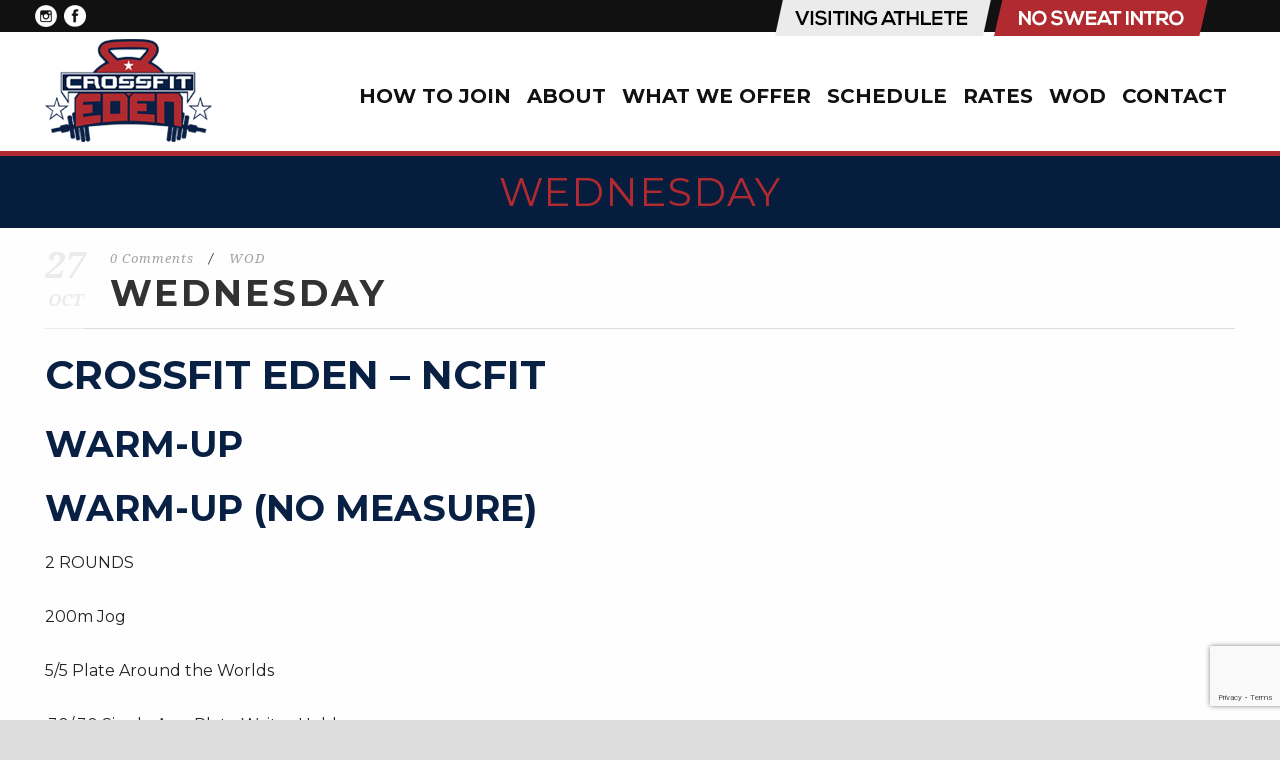

--- FILE ---
content_type: text/html; charset=UTF-8
request_url: https://www.crossfiteden.com/wednesday-135/
body_size: 9500
content:
<!DOCTYPE html>
<!--[if IE 7]><html class="ie ie7 ltie8 ltie9" lang="en-US"><![endif]-->
<!--[if IE 8]><html class="ie ie8 ltie9" lang="en-US"><![endif]-->
<!--[if !(IE 7) | !(IE 8)  ]><!-->
<html lang="en-US">
<!--<![endif]-->

<head>
	<meta charset="UTF-8" />
	<meta name="viewport" content="initial-scale=1.0" />	
		
	<link rel="pingback" href="https://www.crossfiteden.com/xmlrpc.php" />
	<title>Wednesday &#8211; CrossFit Eden</title>
<meta name='robots' content='max-image-preview:large' />
<link rel='dns-prefetch' href='//fonts.googleapis.com' />
<link rel="alternate" type="application/rss+xml" title="CrossFit Eden &raquo; Feed" href="https://www.crossfiteden.com/feed/" />
<link rel="alternate" type="application/rss+xml" title="CrossFit Eden &raquo; Comments Feed" href="https://www.crossfiteden.com/comments/feed/" />
<link rel="alternate" title="oEmbed (JSON)" type="application/json+oembed" href="https://www.crossfiteden.com/wp-json/oembed/1.0/embed?url=https%3A%2F%2Fwww.crossfiteden.com%2Fwednesday-135%2F" />
<link rel="alternate" title="oEmbed (XML)" type="text/xml+oembed" href="https://www.crossfiteden.com/wp-json/oembed/1.0/embed?url=https%3A%2F%2Fwww.crossfiteden.com%2Fwednesday-135%2F&#038;format=xml" />
<style id='wp-img-auto-sizes-contain-inline-css' type='text/css'>
img:is([sizes=auto i],[sizes^="auto," i]){contain-intrinsic-size:3000px 1500px}
/*# sourceURL=wp-img-auto-sizes-contain-inline-css */
</style>
<link rel='stylesheet' id='sbi_styles-css' href='https://www.crossfiteden.com/wp-content/plugins/instagram-feed/css/sbi-styles.min.css?ver=6.10.0' type='text/css' media='all' />
<style id='wp-emoji-styles-inline-css' type='text/css'>

	img.wp-smiley, img.emoji {
		display: inline !important;
		border: none !important;
		box-shadow: none !important;
		height: 1em !important;
		width: 1em !important;
		margin: 0 0.07em !important;
		vertical-align: -0.1em !important;
		background: none !important;
		padding: 0 !important;
	}
/*# sourceURL=wp-emoji-styles-inline-css */
</style>
<style id='wp-block-library-inline-css' type='text/css'>
:root{--wp-block-synced-color:#7a00df;--wp-block-synced-color--rgb:122,0,223;--wp-bound-block-color:var(--wp-block-synced-color);--wp-editor-canvas-background:#ddd;--wp-admin-theme-color:#007cba;--wp-admin-theme-color--rgb:0,124,186;--wp-admin-theme-color-darker-10:#006ba1;--wp-admin-theme-color-darker-10--rgb:0,107,160.5;--wp-admin-theme-color-darker-20:#005a87;--wp-admin-theme-color-darker-20--rgb:0,90,135;--wp-admin-border-width-focus:2px}@media (min-resolution:192dpi){:root{--wp-admin-border-width-focus:1.5px}}.wp-element-button{cursor:pointer}:root .has-very-light-gray-background-color{background-color:#eee}:root .has-very-dark-gray-background-color{background-color:#313131}:root .has-very-light-gray-color{color:#eee}:root .has-very-dark-gray-color{color:#313131}:root .has-vivid-green-cyan-to-vivid-cyan-blue-gradient-background{background:linear-gradient(135deg,#00d084,#0693e3)}:root .has-purple-crush-gradient-background{background:linear-gradient(135deg,#34e2e4,#4721fb 50%,#ab1dfe)}:root .has-hazy-dawn-gradient-background{background:linear-gradient(135deg,#faaca8,#dad0ec)}:root .has-subdued-olive-gradient-background{background:linear-gradient(135deg,#fafae1,#67a671)}:root .has-atomic-cream-gradient-background{background:linear-gradient(135deg,#fdd79a,#004a59)}:root .has-nightshade-gradient-background{background:linear-gradient(135deg,#330968,#31cdcf)}:root .has-midnight-gradient-background{background:linear-gradient(135deg,#020381,#2874fc)}:root{--wp--preset--font-size--normal:16px;--wp--preset--font-size--huge:42px}.has-regular-font-size{font-size:1em}.has-larger-font-size{font-size:2.625em}.has-normal-font-size{font-size:var(--wp--preset--font-size--normal)}.has-huge-font-size{font-size:var(--wp--preset--font-size--huge)}.has-text-align-center{text-align:center}.has-text-align-left{text-align:left}.has-text-align-right{text-align:right}.has-fit-text{white-space:nowrap!important}#end-resizable-editor-section{display:none}.aligncenter{clear:both}.items-justified-left{justify-content:flex-start}.items-justified-center{justify-content:center}.items-justified-right{justify-content:flex-end}.items-justified-space-between{justify-content:space-between}.screen-reader-text{border:0;clip-path:inset(50%);height:1px;margin:-1px;overflow:hidden;padding:0;position:absolute;width:1px;word-wrap:normal!important}.screen-reader-text:focus{background-color:#ddd;clip-path:none;color:#444;display:block;font-size:1em;height:auto;left:5px;line-height:normal;padding:15px 23px 14px;text-decoration:none;top:5px;width:auto;z-index:100000}html :where(.has-border-color){border-style:solid}html :where([style*=border-top-color]){border-top-style:solid}html :where([style*=border-right-color]){border-right-style:solid}html :where([style*=border-bottom-color]){border-bottom-style:solid}html :where([style*=border-left-color]){border-left-style:solid}html :where([style*=border-width]){border-style:solid}html :where([style*=border-top-width]){border-top-style:solid}html :where([style*=border-right-width]){border-right-style:solid}html :where([style*=border-bottom-width]){border-bottom-style:solid}html :where([style*=border-left-width]){border-left-style:solid}html :where(img[class*=wp-image-]){height:auto;max-width:100%}:where(figure){margin:0 0 1em}html :where(.is-position-sticky){--wp-admin--admin-bar--position-offset:var(--wp-admin--admin-bar--height,0px)}@media screen and (max-width:600px){html :where(.is-position-sticky){--wp-admin--admin-bar--position-offset:0px}}

/*# sourceURL=wp-block-library-inline-css */
</style><style id='global-styles-inline-css' type='text/css'>
:root{--wp--preset--aspect-ratio--square: 1;--wp--preset--aspect-ratio--4-3: 4/3;--wp--preset--aspect-ratio--3-4: 3/4;--wp--preset--aspect-ratio--3-2: 3/2;--wp--preset--aspect-ratio--2-3: 2/3;--wp--preset--aspect-ratio--16-9: 16/9;--wp--preset--aspect-ratio--9-16: 9/16;--wp--preset--color--black: #000000;--wp--preset--color--cyan-bluish-gray: #abb8c3;--wp--preset--color--white: #ffffff;--wp--preset--color--pale-pink: #f78da7;--wp--preset--color--vivid-red: #cf2e2e;--wp--preset--color--luminous-vivid-orange: #ff6900;--wp--preset--color--luminous-vivid-amber: #fcb900;--wp--preset--color--light-green-cyan: #7bdcb5;--wp--preset--color--vivid-green-cyan: #00d084;--wp--preset--color--pale-cyan-blue: #8ed1fc;--wp--preset--color--vivid-cyan-blue: #0693e3;--wp--preset--color--vivid-purple: #9b51e0;--wp--preset--gradient--vivid-cyan-blue-to-vivid-purple: linear-gradient(135deg,rgb(6,147,227) 0%,rgb(155,81,224) 100%);--wp--preset--gradient--light-green-cyan-to-vivid-green-cyan: linear-gradient(135deg,rgb(122,220,180) 0%,rgb(0,208,130) 100%);--wp--preset--gradient--luminous-vivid-amber-to-luminous-vivid-orange: linear-gradient(135deg,rgb(252,185,0) 0%,rgb(255,105,0) 100%);--wp--preset--gradient--luminous-vivid-orange-to-vivid-red: linear-gradient(135deg,rgb(255,105,0) 0%,rgb(207,46,46) 100%);--wp--preset--gradient--very-light-gray-to-cyan-bluish-gray: linear-gradient(135deg,rgb(238,238,238) 0%,rgb(169,184,195) 100%);--wp--preset--gradient--cool-to-warm-spectrum: linear-gradient(135deg,rgb(74,234,220) 0%,rgb(151,120,209) 20%,rgb(207,42,186) 40%,rgb(238,44,130) 60%,rgb(251,105,98) 80%,rgb(254,248,76) 100%);--wp--preset--gradient--blush-light-purple: linear-gradient(135deg,rgb(255,206,236) 0%,rgb(152,150,240) 100%);--wp--preset--gradient--blush-bordeaux: linear-gradient(135deg,rgb(254,205,165) 0%,rgb(254,45,45) 50%,rgb(107,0,62) 100%);--wp--preset--gradient--luminous-dusk: linear-gradient(135deg,rgb(255,203,112) 0%,rgb(199,81,192) 50%,rgb(65,88,208) 100%);--wp--preset--gradient--pale-ocean: linear-gradient(135deg,rgb(255,245,203) 0%,rgb(182,227,212) 50%,rgb(51,167,181) 100%);--wp--preset--gradient--electric-grass: linear-gradient(135deg,rgb(202,248,128) 0%,rgb(113,206,126) 100%);--wp--preset--gradient--midnight: linear-gradient(135deg,rgb(2,3,129) 0%,rgb(40,116,252) 100%);--wp--preset--font-size--small: 13px;--wp--preset--font-size--medium: 20px;--wp--preset--font-size--large: 36px;--wp--preset--font-size--x-large: 42px;--wp--preset--spacing--20: 0.44rem;--wp--preset--spacing--30: 0.67rem;--wp--preset--spacing--40: 1rem;--wp--preset--spacing--50: 1.5rem;--wp--preset--spacing--60: 2.25rem;--wp--preset--spacing--70: 3.38rem;--wp--preset--spacing--80: 5.06rem;--wp--preset--shadow--natural: 6px 6px 9px rgba(0, 0, 0, 0.2);--wp--preset--shadow--deep: 12px 12px 50px rgba(0, 0, 0, 0.4);--wp--preset--shadow--sharp: 6px 6px 0px rgba(0, 0, 0, 0.2);--wp--preset--shadow--outlined: 6px 6px 0px -3px rgb(255, 255, 255), 6px 6px rgb(0, 0, 0);--wp--preset--shadow--crisp: 6px 6px 0px rgb(0, 0, 0);}:where(.is-layout-flex){gap: 0.5em;}:where(.is-layout-grid){gap: 0.5em;}body .is-layout-flex{display: flex;}.is-layout-flex{flex-wrap: wrap;align-items: center;}.is-layout-flex > :is(*, div){margin: 0;}body .is-layout-grid{display: grid;}.is-layout-grid > :is(*, div){margin: 0;}:where(.wp-block-columns.is-layout-flex){gap: 2em;}:where(.wp-block-columns.is-layout-grid){gap: 2em;}:where(.wp-block-post-template.is-layout-flex){gap: 1.25em;}:where(.wp-block-post-template.is-layout-grid){gap: 1.25em;}.has-black-color{color: var(--wp--preset--color--black) !important;}.has-cyan-bluish-gray-color{color: var(--wp--preset--color--cyan-bluish-gray) !important;}.has-white-color{color: var(--wp--preset--color--white) !important;}.has-pale-pink-color{color: var(--wp--preset--color--pale-pink) !important;}.has-vivid-red-color{color: var(--wp--preset--color--vivid-red) !important;}.has-luminous-vivid-orange-color{color: var(--wp--preset--color--luminous-vivid-orange) !important;}.has-luminous-vivid-amber-color{color: var(--wp--preset--color--luminous-vivid-amber) !important;}.has-light-green-cyan-color{color: var(--wp--preset--color--light-green-cyan) !important;}.has-vivid-green-cyan-color{color: var(--wp--preset--color--vivid-green-cyan) !important;}.has-pale-cyan-blue-color{color: var(--wp--preset--color--pale-cyan-blue) !important;}.has-vivid-cyan-blue-color{color: var(--wp--preset--color--vivid-cyan-blue) !important;}.has-vivid-purple-color{color: var(--wp--preset--color--vivid-purple) !important;}.has-black-background-color{background-color: var(--wp--preset--color--black) !important;}.has-cyan-bluish-gray-background-color{background-color: var(--wp--preset--color--cyan-bluish-gray) !important;}.has-white-background-color{background-color: var(--wp--preset--color--white) !important;}.has-pale-pink-background-color{background-color: var(--wp--preset--color--pale-pink) !important;}.has-vivid-red-background-color{background-color: var(--wp--preset--color--vivid-red) !important;}.has-luminous-vivid-orange-background-color{background-color: var(--wp--preset--color--luminous-vivid-orange) !important;}.has-luminous-vivid-amber-background-color{background-color: var(--wp--preset--color--luminous-vivid-amber) !important;}.has-light-green-cyan-background-color{background-color: var(--wp--preset--color--light-green-cyan) !important;}.has-vivid-green-cyan-background-color{background-color: var(--wp--preset--color--vivid-green-cyan) !important;}.has-pale-cyan-blue-background-color{background-color: var(--wp--preset--color--pale-cyan-blue) !important;}.has-vivid-cyan-blue-background-color{background-color: var(--wp--preset--color--vivid-cyan-blue) !important;}.has-vivid-purple-background-color{background-color: var(--wp--preset--color--vivid-purple) !important;}.has-black-border-color{border-color: var(--wp--preset--color--black) !important;}.has-cyan-bluish-gray-border-color{border-color: var(--wp--preset--color--cyan-bluish-gray) !important;}.has-white-border-color{border-color: var(--wp--preset--color--white) !important;}.has-pale-pink-border-color{border-color: var(--wp--preset--color--pale-pink) !important;}.has-vivid-red-border-color{border-color: var(--wp--preset--color--vivid-red) !important;}.has-luminous-vivid-orange-border-color{border-color: var(--wp--preset--color--luminous-vivid-orange) !important;}.has-luminous-vivid-amber-border-color{border-color: var(--wp--preset--color--luminous-vivid-amber) !important;}.has-light-green-cyan-border-color{border-color: var(--wp--preset--color--light-green-cyan) !important;}.has-vivid-green-cyan-border-color{border-color: var(--wp--preset--color--vivid-green-cyan) !important;}.has-pale-cyan-blue-border-color{border-color: var(--wp--preset--color--pale-cyan-blue) !important;}.has-vivid-cyan-blue-border-color{border-color: var(--wp--preset--color--vivid-cyan-blue) !important;}.has-vivid-purple-border-color{border-color: var(--wp--preset--color--vivid-purple) !important;}.has-vivid-cyan-blue-to-vivid-purple-gradient-background{background: var(--wp--preset--gradient--vivid-cyan-blue-to-vivid-purple) !important;}.has-light-green-cyan-to-vivid-green-cyan-gradient-background{background: var(--wp--preset--gradient--light-green-cyan-to-vivid-green-cyan) !important;}.has-luminous-vivid-amber-to-luminous-vivid-orange-gradient-background{background: var(--wp--preset--gradient--luminous-vivid-amber-to-luminous-vivid-orange) !important;}.has-luminous-vivid-orange-to-vivid-red-gradient-background{background: var(--wp--preset--gradient--luminous-vivid-orange-to-vivid-red) !important;}.has-very-light-gray-to-cyan-bluish-gray-gradient-background{background: var(--wp--preset--gradient--very-light-gray-to-cyan-bluish-gray) !important;}.has-cool-to-warm-spectrum-gradient-background{background: var(--wp--preset--gradient--cool-to-warm-spectrum) !important;}.has-blush-light-purple-gradient-background{background: var(--wp--preset--gradient--blush-light-purple) !important;}.has-blush-bordeaux-gradient-background{background: var(--wp--preset--gradient--blush-bordeaux) !important;}.has-luminous-dusk-gradient-background{background: var(--wp--preset--gradient--luminous-dusk) !important;}.has-pale-ocean-gradient-background{background: var(--wp--preset--gradient--pale-ocean) !important;}.has-electric-grass-gradient-background{background: var(--wp--preset--gradient--electric-grass) !important;}.has-midnight-gradient-background{background: var(--wp--preset--gradient--midnight) !important;}.has-small-font-size{font-size: var(--wp--preset--font-size--small) !important;}.has-medium-font-size{font-size: var(--wp--preset--font-size--medium) !important;}.has-large-font-size{font-size: var(--wp--preset--font-size--large) !important;}.has-x-large-font-size{font-size: var(--wp--preset--font-size--x-large) !important;}
/*# sourceURL=global-styles-inline-css */
</style>

<style id='classic-theme-styles-inline-css' type='text/css'>
/*! This file is auto-generated */
.wp-block-button__link{color:#fff;background-color:#32373c;border-radius:9999px;box-shadow:none;text-decoration:none;padding:calc(.667em + 2px) calc(1.333em + 2px);font-size:1.125em}.wp-block-file__button{background:#32373c;color:#fff;text-decoration:none}
/*# sourceURL=/wp-includes/css/classic-themes.min.css */
</style>
<link rel='stylesheet' id='contact-form-7-css' href='https://www.crossfiteden.com/wp-content/plugins/contact-form-7/includes/css/styles.css?ver=6.1.4' type='text/css' media='all' />
<link rel='stylesheet' id='timetable_sf_style-css' href='https://www.crossfiteden.com/wp-content/plugins/timetable/style/superfish.css?ver=6.9' type='text/css' media='all' />
<link rel='stylesheet' id='timetable_gtip2_style-css' href='https://www.crossfiteden.com/wp-content/plugins/timetable/style/jquery.qtip.css?ver=6.9' type='text/css' media='all' />
<link rel='stylesheet' id='timetable_style-css' href='https://www.crossfiteden.com/wp-content/plugins/timetable/style/style.css?ver=6.9' type='text/css' media='all' />
<link rel='stylesheet' id='timetable_event_template-css' href='https://www.crossfiteden.com/wp-content/plugins/timetable/style/event_template.css?ver=6.9' type='text/css' media='all' />
<link rel='stylesheet' id='timetable_responsive_style-css' href='https://www.crossfiteden.com/wp-content/plugins/timetable/style/responsive.css?ver=6.9' type='text/css' media='all' />
<link rel='stylesheet' id='timetable_font_lato-css' href='//fonts.googleapis.com/css?family=Lato%3A400%2C700&#038;ver=6.9' type='text/css' media='all' />
<link rel='stylesheet' id='style-css' href='https://www.crossfiteden.com/wp-content/themes/siteplicitycustomv2/style.css?ver=6.9' type='text/css' media='all' />
<link rel='stylesheet' id='Montserrat-google-font-css' href='https://fonts.googleapis.com/css?family=Montserrat%3Aregular%2C700&#038;subset=latin&#038;ver=6.9' type='text/css' media='all' />
<link rel='stylesheet' id='Droid-Serif-google-font-css' href='https://fonts.googleapis.com/css?family=Droid+Serif%3Aregular%2Citalic%2C700%2C700italic&#038;subset=latin&#038;ver=6.9' type='text/css' media='all' />
<link rel='stylesheet' id='superfish-css' href='https://www.crossfiteden.com/wp-content/themes/siteplicitycustomv2/plugins/superfish/css/superfish.css?ver=6.9' type='text/css' media='all' />
<link rel='stylesheet' id='dlmenu-css' href='https://www.crossfiteden.com/wp-content/themes/siteplicitycustomv2/plugins/dl-menu/component.css?ver=6.9' type='text/css' media='all' />
<link rel='stylesheet' id='font-awesome-css' href='https://www.crossfiteden.com/wp-content/themes/siteplicitycustomv2/plugins/font-awesome-new/css/font-awesome.min.css?ver=6.9' type='text/css' media='all' />
<link rel='stylesheet' id='jquery-fancybox-css' href='https://www.crossfiteden.com/wp-content/themes/siteplicitycustomv2/plugins/fancybox/jquery.fancybox.css?ver=6.9' type='text/css' media='all' />
<link rel='stylesheet' id='flexslider-css' href='https://www.crossfiteden.com/wp-content/themes/siteplicitycustomv2/plugins/flexslider/flexslider.css?ver=6.9' type='text/css' media='all' />
<link rel='stylesheet' id='style-responsive-css' href='https://www.crossfiteden.com/wp-content/themes/siteplicitycustomv2/stylesheet/style-responsive.css?ver=6.9' type='text/css' media='all' />
<link rel='stylesheet' id='style-custom-css' href='https://www.crossfiteden.com/wp-content/themes/siteplicitycustomv2/stylesheet/style-custom.css?ver=6.9' type='text/css' media='all' />
<link rel='stylesheet' id='ms-main-css' href='https://www.crossfiteden.com/wp-content/plugins/masterslider/public/assets/css/masterslider.main.css?ver=2.9.6' type='text/css' media='all' />
<link rel='stylesheet' id='ms-custom-css' href='https://www.crossfiteden.com/wp-content/uploads/masterslider/custom.css?ver=3' type='text/css' media='all' />
<script type="text/javascript" src="https://www.crossfiteden.com/wp-includes/js/jquery/jquery.min.js?ver=3.7.1" id="jquery-core-js"></script>
<script type="text/javascript" src="https://www.crossfiteden.com/wp-includes/js/jquery/jquery-migrate.min.js?ver=3.4.1" id="jquery-migrate-js"></script>
<link rel="https://api.w.org/" href="https://www.crossfiteden.com/wp-json/" /><link rel="alternate" title="JSON" type="application/json" href="https://www.crossfiteden.com/wp-json/wp/v2/posts/7680" /><link rel="EditURI" type="application/rsd+xml" title="RSD" href="https://www.crossfiteden.com/xmlrpc.php?rsd" />
<meta name="generator" content="WordPress 6.9" />
<link rel="canonical" href="https://www.crossfiteden.com/wednesday-135/" />
<link rel='shortlink' href='https://www.crossfiteden.com/?p=7680' />
<script>var ms_grabbing_curosr = 'https://www.crossfiteden.com/wp-content/plugins/masterslider/public/assets/css/common/grabbing.cur', ms_grab_curosr = 'https://www.crossfiteden.com/wp-content/plugins/masterslider/public/assets/css/common/grab.cur';</script>
<meta name="description" content="" />
<link rel="shortcut icon" href="https://www.crossfiteden.com/wp-content/uploads/2016/08/favicon.ico" type="image/x-icon" /><!-- load the script for older ie version -->
<!--[if lt IE 9]>
<script src="https://www.crossfiteden.com/wp-content/themes/siteplicitycustomv2/javascript/html5.js" type="text/javascript"></script>
<script src="https://www.crossfiteden.com/wp-content/themes/siteplicitycustomv2/plugins/easy-pie-chart/excanvas.js" type="text/javascript"></script>
<![endif]-->
</head>

<body class="wp-singular post-template-default single single-post postid-7680 single-format-standard wp-theme-siteplicitycustomv2 _masterslider _msp_version_2.9.6">
	<div class="body-wrapper " data-home="https://www.crossfiteden.com" >
		<header class="gdlr-header-wrapper">
		<!-- top navigation -->
				<div class="top-navigation-wrapper">
			<div class="top-navigation-container container">
				<div class="top-navigation-left">
					<div class="top-social-wrapper">
						<div class="social-icon">
<a href="https://www.instagram.com/crossfiteden/" target="_blank" >
<img width="32" height="32" src="https://www.crossfiteden.com/wp-content/themes/siteplicitycustomv2/images/light/social-icon/delicious.png" alt="Instagram" />
</a>
</div>
<div class="social-icon">
<a href="https://www.facebook.com/crossfiteden/?ref=page_internal" target="_blank" >
<img width="32" height="32" src="https://www.crossfiteden.com/wp-content/themes/siteplicitycustomv2/images/light/social-icon/facebook.png" alt="Facebook" />
</a>
</div>
<div class="clear"></div>					</div>
					<div class="top-text-left">
										</div>
				</div>
				<div class="top-navigation-right">
					<div class="top-navigation-right-text">
						<div class="btn-tryusforfree"><a href="/how-to-join/"></a></div>
						<div class="btn-dropin"><a href="/drop-in/"></a></div>
					</div>
				</div>
				<div class="clear"></div>
			</div>
		</div>
		
		<!-- logo -->
		<div class="gdlr-header-inner">
			<div class="gdlr-header-container container">
				<!-- logo -->
				<div class="gdlr-logo">
					<a href="https://www.crossfiteden.com" >
						<img src="https://www.crossfiteden.com/wp-content/uploads/2018/06/logo.png" alt="" width="167" height="103" />					</a>
					<div class="gdlr-responsive-navigation dl-menuwrapper" id="gdlr-responsive-navigation" ><button class="dl-trigger">Open Menu</button><ul id="menu-menu-1" class="dl-menu gdlr-main-mobile-menu"><li id="menu-item-486" class="menu-item menu-item-type-post_type menu-item-object-page menu-item-486"><a href="https://www.crossfiteden.com/how-to-join/">How to Join</a></li>
<li id="menu-item-359" class="menu-item menu-item-type-post_type menu-item-object-page menu-item-359"><a href="https://www.crossfiteden.com/about/">About</a></li>
<li id="menu-item-2528" class="menu-item menu-item-type-post_type menu-item-object-page menu-item-2528"><a href="https://www.crossfiteden.com/what-we-offer/">What We Offer</a></li>
<li id="menu-item-2529" class="menu-item menu-item-type-post_type menu-item-object-page menu-item-2529"><a href="https://www.crossfiteden.com/schedule/">Schedule</a></li>
<li id="menu-item-557" class="menu-item menu-item-type-post_type menu-item-object-page menu-item-557"><a href="https://www.crossfiteden.com/rates/">Rates</a></li>
<li id="menu-item-235" class="menu-item menu-item-type-post_type menu-item-object-page menu-item-235"><a href="https://www.crossfiteden.com/wod/">WOD</a></li>
<li id="menu-item-223" class="menu-item menu-item-type-post_type menu-item-object-page menu-item-223"><a href="https://www.crossfiteden.com/contact/">Contact</a></li>
</ul></div>				</div>

				<!-- navigation -->
				<div class="gdlr-navigation-wrapper"><nav class="gdlr-navigation" id="gdlr-main-navigation" role="navigation"><ul id="menu-menu-2" class="sf-menu gdlr-main-menu"><li  class="menu-item menu-item-type-post_type menu-item-object-page menu-item-486menu-item menu-item-type-post_type menu-item-object-page menu-item-486 gdlr-normal-menu"><a href="https://www.crossfiteden.com/how-to-join/">How to Join</a></li>
<li  class="menu-item menu-item-type-post_type menu-item-object-page menu-item-359menu-item menu-item-type-post_type menu-item-object-page menu-item-359 gdlr-normal-menu"><a href="https://www.crossfiteden.com/about/">About</a></li>
<li  class="menu-item menu-item-type-post_type menu-item-object-page menu-item-2528menu-item menu-item-type-post_type menu-item-object-page menu-item-2528 gdlr-normal-menu"><a href="https://www.crossfiteden.com/what-we-offer/">What We Offer</a></li>
<li  class="menu-item menu-item-type-post_type menu-item-object-page menu-item-2529menu-item menu-item-type-post_type menu-item-object-page menu-item-2529 gdlr-normal-menu"><a href="https://www.crossfiteden.com/schedule/">Schedule</a></li>
<li  class="menu-item menu-item-type-post_type menu-item-object-page menu-item-557menu-item menu-item-type-post_type menu-item-object-page menu-item-557 gdlr-normal-menu"><a href="https://www.crossfiteden.com/rates/">Rates</a></li>
<li  class="menu-item menu-item-type-post_type menu-item-object-page menu-item-235menu-item menu-item-type-post_type menu-item-object-page menu-item-235 gdlr-normal-menu"><a href="https://www.crossfiteden.com/wod/">WOD</a></li>
<li  class="menu-item menu-item-type-post_type menu-item-object-page menu-item-223menu-item menu-item-type-post_type menu-item-object-page menu-item-223 gdlr-normal-menu"><a href="https://www.crossfiteden.com/contact/">Contact</a></li>
</ul></nav>	
	
<div class="gdlr-navigation-gimmick" id="gdlr-navigation-gimmick"></div><div class="clear"></div></div>
				<div class="clear"></div>
			</div>
		</div>
		<div class="clear"></div>
	</header>
	<div id="gdlr-header-substitute" ></div>
	
			<div class="gdlr-page-title-wrapper gdlr-parallax-wrapper gdlr-title-normal"  data-bgspeed="0" >
			<div class="gdlr-page-title-overlay"></div>
			<div class="gdlr-page-title-container container" >
				<h3 class="gdlr-page-title">Wednesday</h3>
							</div>	
		</div>	
		<!-- is search -->	<div class="content-wrapper"><div class="gdlr-content">

		<div class="with-sidebar-wrapper">
		<div class="with-sidebar-container container">
			<div class="with-sidebar-left twelve columns">
				<div class="with-sidebar-content twelve columns">
					<div class="gdlr-item gdlr-blog-full gdlr-item-start-content">
										
						<!-- get the content based on post format -->
						
<article id="post-7680" class="post-7680 post type-post status-publish format-standard hentry category-wod">
	<div class="gdlr-standard-style">
				
		
		<div class="blog-content-wrapper" >
			<div class="post-header-wrapper" >
				<div class="gdlr-blog-date-wrapper gdlr-info-font">
					<div class="gdlr-blog-day">27</div>
					<div class="gdlr-blog-month">Oct</div>
				</div>
				<header class="post-header">
					<div class="gdlr-blog-info gdlr-info gdlr-info-font"><span class="gdlr-separator">/</span><div class="blog-info blog-comment"><a href="https://www.crossfiteden.com/wednesday-135/#respond" >0 Comments</a></div><span class="gdlr-separator">/</span><div class="blog-info blog-category"><a href="https://www.crossfiteden.com/category/wod/" rel="tag">WOD</a></div><div class="clear"></div></div>				
				
											<h1 class="gdlr-blog-title">Wednesday</h1>
								
					<div class="clear"></div>
				</header><!-- entry-header -->
				<div class="post-header-bottom-gimmick"></div>
			</div>
			<div class="clear"></div>
		
			<div class="gdlr-blog-content"><h2>CrossFit Eden &#8211; NCFIT</h2>
<p></p>
<h3>Warm-up</h3>
<h3>Warm-up (No Measure)</h3>
<p>2 ROUNDS<br />
<br />200m Jog<br />
<br />5/5 Plate Around the Worlds<br />
<br />:30/:30 Single Arm Plate Waiter Hold</p>
<p>Into …</p>
<p>2 ROUNDS<br />
<br />200m Run<br />
<br />5 Empty Barbell Cuban Presses<br />
<br />:30 Hollow Hold</em></em></em></p>
<h3>Strength</h3>
<h3>Push Jerk (5-5-5-5*)</h3>
<p></em></em><em>*Build to a Light-Moderate weight.</p>
<p>Week 7 of 8**</p>
<p>**The OH progression for this strength cycle will act differently from other strength movements. We will see a variety of OH complexes over the 8 weeks to build strength and improve cycling.</p>
<p>(Score is Weight)</em></p>
<h3>Workout</h3>
<h3>Metcon (AMRAP &#8211; Rounds and Reps)</h3>
<p>AMRAP x 17 MINUTES<br />
<br />400m Run<br />
<br />12 Push Jerks (155/105)|(115/75)</p>
<p>(Score is Rounds + Reps)</p>
<p>KG BB: (70/47.5)|(52.5/35)</em></em></em></p>
</div>			
						<div class="gdlr-single-blog-tag">
							</div>
					</div> <!-- blog content wrapper -->
	</div>
</article><!-- #post -->						
						<div class="gdlr-social-share">
<span class="social-share-title">Share Post:</span>
	<a href="http://digg.com/submit?url=https://www.crossfiteden.com/wednesday-135/&#038;title=Wednesday" target="_blank">
		<img src="https://www.crossfiteden.com/wp-content/themes/siteplicitycustomv2/images/dark/social-icon/digg.png" alt="digg-share" width="32" height="32" />
	</a>

	<a href="https://www.facebook.com/share.php?u=https://www.crossfiteden.com/wednesday-135/" target="_blank">
		<img src="https://www.crossfiteden.com/wp-content/themes/siteplicitycustomv2/images/dark/social-icon/facebook.png" alt="facebook-share" width="32" height="32" />
	</a>

	<a href="https://plus.google.com/share?url=https://www.crossfiteden.com/wednesday-135/" onclick="javascript:window.open(this.href,'', 'menubar=no,toolbar=no,resizable=yes,scrollbars=yes,height=400,width=500');return false;">
		<img src="https://www.crossfiteden.com/wp-content/themes/siteplicitycustomv2/images/dark/social-icon/google-plus.png" alt="google-share" width="32" height="32" />
	</a>

	<a href="http://www.linkedin.com/shareArticle?mini=true&#038;url=https://www.crossfiteden.com/wednesday-135/&#038;title=Wednesday" target="_blank">
		<img src="https://www.crossfiteden.com/wp-content/themes/siteplicitycustomv2/images/dark/social-icon/linkedin.png" alt="linked-share" width="32" height="32" />
	</a>

	<a href="http://www.myspace.com/Modules/PostTo/Pages/?u=https://www.crossfiteden.com/wednesday-135/" target="_blank">
		<img src="https://www.crossfiteden.com/wp-content/themes/siteplicitycustomv2/images/dark/social-icon/my-space.png" alt="my-space-share" width="32" height="32" />
	</a>

	<a href="https://pinterest.com/pin/create/button/?url=https://www.crossfiteden.com/wednesday-135/&media=" class="pin-it-button" count-layout="horizontal" onclick="javascript:window.open(this.href,'', 'menubar=no,toolbar=no,resizable=yes,scrollbars=yes,height=300,width=600');return false;">
		<img src="https://www.crossfiteden.com/wp-content/themes/siteplicitycustomv2/images/dark/social-icon/pinterest.png" alt="pinterest-share" width="32" height="32" />
	</a>	

	<a href="http://reddit.com/submit?url=https://www.crossfiteden.com/wednesday-135/&#038;title=Wednesday" target="_blank">
		<img src="https://www.crossfiteden.com/wp-content/themes/siteplicitycustomv2/images/dark/social-icon/reddit.png" alt="reddit-share" width="32" height="32" />
	</a>

	<a href="http://www.stumbleupon.com/submit?url=https://www.crossfiteden.com/wednesday-135/&#038;title=Wednesday" target="_blank">
		<img src="https://www.crossfiteden.com/wp-content/themes/siteplicitycustomv2/images/dark/social-icon/stumble-upon.png" alt="stumble-upon-share" width="32" height="32" />
	</a>

<div class="clear"></div>
</div>
									
						<nav class="gdlr-single-nav">
							<div class="previous-nav"><a href="https://www.crossfiteden.com/tuesday-136/" rel="prev"><i class="icon-angle-left"></i><span>Tuesday</span></a></div>							<div class="next-nav"><a href="https://www.crossfiteden.com/wednesday-136/" rel="next"><span>Wednesday</span><i class="icon-angle-right"></i></a></div>							<div class="clear"></div>
						</nav><!-- .nav-single -->

						<!-- abou author section -->
												

						
<div id="comments" class="gdlr-comments-area">

</div><!-- gdlr-comment-area -->		
						
										</div>
				</div>
				
				<div class="clear"></div>
			</div>
			
			<div class="clear"></div>
		</div>				
	</div>				

</div><!-- gdlr-content -->
		<div class="clear" ></div>
	</div><!-- content wrapper -->

		
	<footer class="footer-wrapper" >
				
				<div class="copyright-wrapper">
			<div class="copyright-container container">
				<div class="copyright-left">
									</div>
				<div class="copyright-right">
					<a href="https://sitefit.com/fitness-websites/" target="_blank" title="CrossFit Gym And Fitness Website Design"><img src="https://sitefit.com/img/crossfit-website-design-by-sitefit.png" class="alignright" alt="CrossFit Gym And Fitness Website Design By Sitefit" height="46" width="92" /></a>
				</div>
				<div class="clear"></div>
			</div>
		</div>
			</footer>
	</div> <!-- body-wrapper -->
<script type="speculationrules">
{"prefetch":[{"source":"document","where":{"and":[{"href_matches":"/*"},{"not":{"href_matches":["/wp-*.php","/wp-admin/*","/wp-content/uploads/*","/wp-content/*","/wp-content/plugins/*","/wp-content/themes/siteplicitycustomv2/*","/*\\?(.+)"]}},{"not":{"selector_matches":"a[rel~=\"nofollow\"]"}},{"not":{"selector_matches":".no-prefetch, .no-prefetch a"}}]},"eagerness":"conservative"}]}
</script>
<script type="text/javascript"></script><!-- Instagram Feed JS -->
<script type="text/javascript">
var sbiajaxurl = "https://www.crossfiteden.com/wp-admin/admin-ajax.php";
</script>
<script type="text/javascript" src="https://www.crossfiteden.com/wp-includes/js/dist/hooks.min.js?ver=dd5603f07f9220ed27f1" id="wp-hooks-js"></script>
<script type="text/javascript" src="https://www.crossfiteden.com/wp-includes/js/dist/i18n.min.js?ver=c26c3dc7bed366793375" id="wp-i18n-js"></script>
<script type="text/javascript" id="wp-i18n-js-after">
/* <![CDATA[ */
wp.i18n.setLocaleData( { 'text direction\u0004ltr': [ 'ltr' ] } );
//# sourceURL=wp-i18n-js-after
/* ]]> */
</script>
<script type="text/javascript" src="https://www.crossfiteden.com/wp-content/plugins/contact-form-7/includes/swv/js/index.js?ver=6.1.4" id="swv-js"></script>
<script type="text/javascript" id="contact-form-7-js-before">
/* <![CDATA[ */
var wpcf7 = {
    "api": {
        "root": "https:\/\/www.crossfiteden.com\/wp-json\/",
        "namespace": "contact-form-7\/v1"
    }
};
//# sourceURL=contact-form-7-js-before
/* ]]> */
</script>
<script type="text/javascript" src="https://www.crossfiteden.com/wp-content/plugins/contact-form-7/includes/js/index.js?ver=6.1.4" id="contact-form-7-js"></script>
<script type="text/javascript" src="https://www.crossfiteden.com/wp-includes/js/jquery/ui/core.min.js?ver=1.13.3" id="jquery-ui-core-js"></script>
<script type="text/javascript" src="https://www.crossfiteden.com/wp-includes/js/jquery/ui/tabs.min.js?ver=1.13.3" id="jquery-ui-tabs-js"></script>
<script type="text/javascript" src="https://www.crossfiteden.com/wp-content/plugins/timetable/js/jquery.qtip.min.js?ver=6.9" id="jquery-qtip2-js"></script>
<script type="text/javascript" src="https://www.crossfiteden.com/wp-content/plugins/timetable/js/jquery.ba-bbq.min.js?ver=6.9" id="jquery-ba-bqq-js"></script>
<script type="text/javascript" src="https://www.crossfiteden.com/wp-content/plugins/timetable/js/jquery.carouFredSel-6.2.1-packed.js?ver=6.9" id="jquery-carouFredSel-js"></script>
<script type="text/javascript" id="timetable_main-js-extra">
/* <![CDATA[ */
var tt_config = [];
tt_config = {"ajaxurl":"https:\/\/www.crossfiteden.com\/wp-admin\/admin-ajax.php"};;
//# sourceURL=timetable_main-js-extra
/* ]]> */
</script>
<script type="text/javascript" src="https://www.crossfiteden.com/wp-content/plugins/timetable/js/timetable.js?ver=6.9" id="timetable_main-js"></script>
<script type="text/javascript" src="https://www.crossfiteden.com/wp-content/themes/siteplicitycustomv2/plugins/superfish/js/superfish.js?ver=1.0" id="superfish-js"></script>
<script type="text/javascript" src="https://www.crossfiteden.com/wp-includes/js/hoverIntent.min.js?ver=1.10.2" id="hoverIntent-js"></script>
<script type="text/javascript" src="https://www.crossfiteden.com/wp-content/themes/siteplicitycustomv2/plugins/dl-menu/modernizr.custom.js?ver=1.0" id="modernizr-js"></script>
<script type="text/javascript" src="https://www.crossfiteden.com/wp-content/themes/siteplicitycustomv2/plugins/dl-menu/jquery.dlmenu.js?ver=1.0" id="dlmenu-js"></script>
<script type="text/javascript" src="https://www.crossfiteden.com/wp-content/themes/siteplicitycustomv2/plugins/jquery.easing.js?ver=1.0" id="jquery-easing-js"></script>
<script type="text/javascript" src="https://www.crossfiteden.com/wp-content/themes/siteplicitycustomv2/plugins/fancybox/jquery.fancybox.pack.js?ver=1.0" id="jquery-fancybox-js"></script>
<script type="text/javascript" src="https://www.crossfiteden.com/wp-content/themes/siteplicitycustomv2/plugins/fancybox/helpers/jquery.fancybox-media.js?ver=1.0" id="jquery-fancybox-media-js"></script>
<script type="text/javascript" src="https://www.crossfiteden.com/wp-content/themes/siteplicitycustomv2/plugins/fancybox/helpers/jquery.fancybox-thumbs.js?ver=1.0" id="jquery-fancybox-thumbs-js"></script>
<script type="text/javascript" src="https://www.crossfiteden.com/wp-content/themes/siteplicitycustomv2/plugins/flexslider/jquery.flexslider.js?ver=1.0" id="flexslider-js"></script>
<script type="text/javascript" src="https://www.crossfiteden.com/wp-content/themes/siteplicitycustomv2/javascript/gdlr-script.js?ver=1.0" id="gdlr-script-js"></script>
<script type="text/javascript" src="https://maps.google.com/maps/api/js?key=AIzaSyBwW6_nhYaK9t33jemt2FshyTWqWhNu78Y&amp;libraries=geometry%2Cplaces%2Cweather%2Cpanoramio%2Cdrawing&amp;language=en&amp;ver=6.9" id="wpgmp-google-api-js"></script>
<script type="text/javascript" src="https://www.crossfiteden.com/wp-content/plugins/wp-google-map-gold/assets/js/maps.js?ver=6.9" id="wpgmp-google-map-main-js"></script>
<script type="text/javascript" src="https://www.google.com/recaptcha/api.js?render=6Lf--IQUAAAAALjwRvPHGxDcbQw3njHedzpoLSLN&amp;ver=3.0" id="google-recaptcha-js"></script>
<script type="text/javascript" src="https://www.crossfiteden.com/wp-includes/js/dist/vendor/wp-polyfill.min.js?ver=3.15.0" id="wp-polyfill-js"></script>
<script type="text/javascript" id="wpcf7-recaptcha-js-before">
/* <![CDATA[ */
var wpcf7_recaptcha = {
    "sitekey": "6Lf--IQUAAAAALjwRvPHGxDcbQw3njHedzpoLSLN",
    "actions": {
        "homepage": "homepage",
        "contactform": "contactform"
    }
};
//# sourceURL=wpcf7-recaptcha-js-before
/* ]]> */
</script>
<script type="text/javascript" src="https://www.crossfiteden.com/wp-content/plugins/contact-form-7/modules/recaptcha/index.js?ver=6.1.4" id="wpcf7-recaptcha-js"></script>
<script id="wp-emoji-settings" type="application/json">
{"baseUrl":"https://s.w.org/images/core/emoji/17.0.2/72x72/","ext":".png","svgUrl":"https://s.w.org/images/core/emoji/17.0.2/svg/","svgExt":".svg","source":{"concatemoji":"https://www.crossfiteden.com/wp-includes/js/wp-emoji-release.min.js?ver=6.9"}}
</script>
<script type="module">
/* <![CDATA[ */
/*! This file is auto-generated */
const a=JSON.parse(document.getElementById("wp-emoji-settings").textContent),o=(window._wpemojiSettings=a,"wpEmojiSettingsSupports"),s=["flag","emoji"];function i(e){try{var t={supportTests:e,timestamp:(new Date).valueOf()};sessionStorage.setItem(o,JSON.stringify(t))}catch(e){}}function c(e,t,n){e.clearRect(0,0,e.canvas.width,e.canvas.height),e.fillText(t,0,0);t=new Uint32Array(e.getImageData(0,0,e.canvas.width,e.canvas.height).data);e.clearRect(0,0,e.canvas.width,e.canvas.height),e.fillText(n,0,0);const a=new Uint32Array(e.getImageData(0,0,e.canvas.width,e.canvas.height).data);return t.every((e,t)=>e===a[t])}function p(e,t){e.clearRect(0,0,e.canvas.width,e.canvas.height),e.fillText(t,0,0);var n=e.getImageData(16,16,1,1);for(let e=0;e<n.data.length;e++)if(0!==n.data[e])return!1;return!0}function u(e,t,n,a){switch(t){case"flag":return n(e,"\ud83c\udff3\ufe0f\u200d\u26a7\ufe0f","\ud83c\udff3\ufe0f\u200b\u26a7\ufe0f")?!1:!n(e,"\ud83c\udde8\ud83c\uddf6","\ud83c\udde8\u200b\ud83c\uddf6")&&!n(e,"\ud83c\udff4\udb40\udc67\udb40\udc62\udb40\udc65\udb40\udc6e\udb40\udc67\udb40\udc7f","\ud83c\udff4\u200b\udb40\udc67\u200b\udb40\udc62\u200b\udb40\udc65\u200b\udb40\udc6e\u200b\udb40\udc67\u200b\udb40\udc7f");case"emoji":return!a(e,"\ud83e\u1fac8")}return!1}function f(e,t,n,a){let r;const o=(r="undefined"!=typeof WorkerGlobalScope&&self instanceof WorkerGlobalScope?new OffscreenCanvas(300,150):document.createElement("canvas")).getContext("2d",{willReadFrequently:!0}),s=(o.textBaseline="top",o.font="600 32px Arial",{});return e.forEach(e=>{s[e]=t(o,e,n,a)}),s}function r(e){var t=document.createElement("script");t.src=e,t.defer=!0,document.head.appendChild(t)}a.supports={everything:!0,everythingExceptFlag:!0},new Promise(t=>{let n=function(){try{var e=JSON.parse(sessionStorage.getItem(o));if("object"==typeof e&&"number"==typeof e.timestamp&&(new Date).valueOf()<e.timestamp+604800&&"object"==typeof e.supportTests)return e.supportTests}catch(e){}return null}();if(!n){if("undefined"!=typeof Worker&&"undefined"!=typeof OffscreenCanvas&&"undefined"!=typeof URL&&URL.createObjectURL&&"undefined"!=typeof Blob)try{var e="postMessage("+f.toString()+"("+[JSON.stringify(s),u.toString(),c.toString(),p.toString()].join(",")+"));",a=new Blob([e],{type:"text/javascript"});const r=new Worker(URL.createObjectURL(a),{name:"wpTestEmojiSupports"});return void(r.onmessage=e=>{i(n=e.data),r.terminate(),t(n)})}catch(e){}i(n=f(s,u,c,p))}t(n)}).then(e=>{for(const n in e)a.supports[n]=e[n],a.supports.everything=a.supports.everything&&a.supports[n],"flag"!==n&&(a.supports.everythingExceptFlag=a.supports.everythingExceptFlag&&a.supports[n]);var t;a.supports.everythingExceptFlag=a.supports.everythingExceptFlag&&!a.supports.flag,a.supports.everything||((t=a.source||{}).concatemoji?r(t.concatemoji):t.wpemoji&&t.twemoji&&(r(t.twemoji),r(t.wpemoji)))});
//# sourceURL=https://www.crossfiteden.com/wp-includes/js/wp-emoji-loader.min.js
/* ]]> */
</script>
<script defer src="https://static.cloudflareinsights.com/beacon.min.js/vcd15cbe7772f49c399c6a5babf22c1241717689176015" integrity="sha512-ZpsOmlRQV6y907TI0dKBHq9Md29nnaEIPlkf84rnaERnq6zvWvPUqr2ft8M1aS28oN72PdrCzSjY4U6VaAw1EQ==" data-cf-beacon='{"version":"2024.11.0","token":"a9dd786ea867429c98e4b29a63e0410e","r":1,"server_timing":{"name":{"cfCacheStatus":true,"cfEdge":true,"cfExtPri":true,"cfL4":true,"cfOrigin":true,"cfSpeedBrain":true},"location_startswith":null}}' crossorigin="anonymous"></script>
</body>
</html>

--- FILE ---
content_type: text/html; charset=utf-8
request_url: https://www.google.com/recaptcha/api2/anchor?ar=1&k=6Lf--IQUAAAAALjwRvPHGxDcbQw3njHedzpoLSLN&co=aHR0cHM6Ly93d3cuY3Jvc3NmaXRlZGVuLmNvbTo0NDM.&hl=en&v=PoyoqOPhxBO7pBk68S4YbpHZ&size=invisible&anchor-ms=20000&execute-ms=30000&cb=fswq1xkgzihg
body_size: 48639
content:
<!DOCTYPE HTML><html dir="ltr" lang="en"><head><meta http-equiv="Content-Type" content="text/html; charset=UTF-8">
<meta http-equiv="X-UA-Compatible" content="IE=edge">
<title>reCAPTCHA</title>
<style type="text/css">
/* cyrillic-ext */
@font-face {
  font-family: 'Roboto';
  font-style: normal;
  font-weight: 400;
  font-stretch: 100%;
  src: url(//fonts.gstatic.com/s/roboto/v48/KFO7CnqEu92Fr1ME7kSn66aGLdTylUAMa3GUBHMdazTgWw.woff2) format('woff2');
  unicode-range: U+0460-052F, U+1C80-1C8A, U+20B4, U+2DE0-2DFF, U+A640-A69F, U+FE2E-FE2F;
}
/* cyrillic */
@font-face {
  font-family: 'Roboto';
  font-style: normal;
  font-weight: 400;
  font-stretch: 100%;
  src: url(//fonts.gstatic.com/s/roboto/v48/KFO7CnqEu92Fr1ME7kSn66aGLdTylUAMa3iUBHMdazTgWw.woff2) format('woff2');
  unicode-range: U+0301, U+0400-045F, U+0490-0491, U+04B0-04B1, U+2116;
}
/* greek-ext */
@font-face {
  font-family: 'Roboto';
  font-style: normal;
  font-weight: 400;
  font-stretch: 100%;
  src: url(//fonts.gstatic.com/s/roboto/v48/KFO7CnqEu92Fr1ME7kSn66aGLdTylUAMa3CUBHMdazTgWw.woff2) format('woff2');
  unicode-range: U+1F00-1FFF;
}
/* greek */
@font-face {
  font-family: 'Roboto';
  font-style: normal;
  font-weight: 400;
  font-stretch: 100%;
  src: url(//fonts.gstatic.com/s/roboto/v48/KFO7CnqEu92Fr1ME7kSn66aGLdTylUAMa3-UBHMdazTgWw.woff2) format('woff2');
  unicode-range: U+0370-0377, U+037A-037F, U+0384-038A, U+038C, U+038E-03A1, U+03A3-03FF;
}
/* math */
@font-face {
  font-family: 'Roboto';
  font-style: normal;
  font-weight: 400;
  font-stretch: 100%;
  src: url(//fonts.gstatic.com/s/roboto/v48/KFO7CnqEu92Fr1ME7kSn66aGLdTylUAMawCUBHMdazTgWw.woff2) format('woff2');
  unicode-range: U+0302-0303, U+0305, U+0307-0308, U+0310, U+0312, U+0315, U+031A, U+0326-0327, U+032C, U+032F-0330, U+0332-0333, U+0338, U+033A, U+0346, U+034D, U+0391-03A1, U+03A3-03A9, U+03B1-03C9, U+03D1, U+03D5-03D6, U+03F0-03F1, U+03F4-03F5, U+2016-2017, U+2034-2038, U+203C, U+2040, U+2043, U+2047, U+2050, U+2057, U+205F, U+2070-2071, U+2074-208E, U+2090-209C, U+20D0-20DC, U+20E1, U+20E5-20EF, U+2100-2112, U+2114-2115, U+2117-2121, U+2123-214F, U+2190, U+2192, U+2194-21AE, U+21B0-21E5, U+21F1-21F2, U+21F4-2211, U+2213-2214, U+2216-22FF, U+2308-230B, U+2310, U+2319, U+231C-2321, U+2336-237A, U+237C, U+2395, U+239B-23B7, U+23D0, U+23DC-23E1, U+2474-2475, U+25AF, U+25B3, U+25B7, U+25BD, U+25C1, U+25CA, U+25CC, U+25FB, U+266D-266F, U+27C0-27FF, U+2900-2AFF, U+2B0E-2B11, U+2B30-2B4C, U+2BFE, U+3030, U+FF5B, U+FF5D, U+1D400-1D7FF, U+1EE00-1EEFF;
}
/* symbols */
@font-face {
  font-family: 'Roboto';
  font-style: normal;
  font-weight: 400;
  font-stretch: 100%;
  src: url(//fonts.gstatic.com/s/roboto/v48/KFO7CnqEu92Fr1ME7kSn66aGLdTylUAMaxKUBHMdazTgWw.woff2) format('woff2');
  unicode-range: U+0001-000C, U+000E-001F, U+007F-009F, U+20DD-20E0, U+20E2-20E4, U+2150-218F, U+2190, U+2192, U+2194-2199, U+21AF, U+21E6-21F0, U+21F3, U+2218-2219, U+2299, U+22C4-22C6, U+2300-243F, U+2440-244A, U+2460-24FF, U+25A0-27BF, U+2800-28FF, U+2921-2922, U+2981, U+29BF, U+29EB, U+2B00-2BFF, U+4DC0-4DFF, U+FFF9-FFFB, U+10140-1018E, U+10190-1019C, U+101A0, U+101D0-101FD, U+102E0-102FB, U+10E60-10E7E, U+1D2C0-1D2D3, U+1D2E0-1D37F, U+1F000-1F0FF, U+1F100-1F1AD, U+1F1E6-1F1FF, U+1F30D-1F30F, U+1F315, U+1F31C, U+1F31E, U+1F320-1F32C, U+1F336, U+1F378, U+1F37D, U+1F382, U+1F393-1F39F, U+1F3A7-1F3A8, U+1F3AC-1F3AF, U+1F3C2, U+1F3C4-1F3C6, U+1F3CA-1F3CE, U+1F3D4-1F3E0, U+1F3ED, U+1F3F1-1F3F3, U+1F3F5-1F3F7, U+1F408, U+1F415, U+1F41F, U+1F426, U+1F43F, U+1F441-1F442, U+1F444, U+1F446-1F449, U+1F44C-1F44E, U+1F453, U+1F46A, U+1F47D, U+1F4A3, U+1F4B0, U+1F4B3, U+1F4B9, U+1F4BB, U+1F4BF, U+1F4C8-1F4CB, U+1F4D6, U+1F4DA, U+1F4DF, U+1F4E3-1F4E6, U+1F4EA-1F4ED, U+1F4F7, U+1F4F9-1F4FB, U+1F4FD-1F4FE, U+1F503, U+1F507-1F50B, U+1F50D, U+1F512-1F513, U+1F53E-1F54A, U+1F54F-1F5FA, U+1F610, U+1F650-1F67F, U+1F687, U+1F68D, U+1F691, U+1F694, U+1F698, U+1F6AD, U+1F6B2, U+1F6B9-1F6BA, U+1F6BC, U+1F6C6-1F6CF, U+1F6D3-1F6D7, U+1F6E0-1F6EA, U+1F6F0-1F6F3, U+1F6F7-1F6FC, U+1F700-1F7FF, U+1F800-1F80B, U+1F810-1F847, U+1F850-1F859, U+1F860-1F887, U+1F890-1F8AD, U+1F8B0-1F8BB, U+1F8C0-1F8C1, U+1F900-1F90B, U+1F93B, U+1F946, U+1F984, U+1F996, U+1F9E9, U+1FA00-1FA6F, U+1FA70-1FA7C, U+1FA80-1FA89, U+1FA8F-1FAC6, U+1FACE-1FADC, U+1FADF-1FAE9, U+1FAF0-1FAF8, U+1FB00-1FBFF;
}
/* vietnamese */
@font-face {
  font-family: 'Roboto';
  font-style: normal;
  font-weight: 400;
  font-stretch: 100%;
  src: url(//fonts.gstatic.com/s/roboto/v48/KFO7CnqEu92Fr1ME7kSn66aGLdTylUAMa3OUBHMdazTgWw.woff2) format('woff2');
  unicode-range: U+0102-0103, U+0110-0111, U+0128-0129, U+0168-0169, U+01A0-01A1, U+01AF-01B0, U+0300-0301, U+0303-0304, U+0308-0309, U+0323, U+0329, U+1EA0-1EF9, U+20AB;
}
/* latin-ext */
@font-face {
  font-family: 'Roboto';
  font-style: normal;
  font-weight: 400;
  font-stretch: 100%;
  src: url(//fonts.gstatic.com/s/roboto/v48/KFO7CnqEu92Fr1ME7kSn66aGLdTylUAMa3KUBHMdazTgWw.woff2) format('woff2');
  unicode-range: U+0100-02BA, U+02BD-02C5, U+02C7-02CC, U+02CE-02D7, U+02DD-02FF, U+0304, U+0308, U+0329, U+1D00-1DBF, U+1E00-1E9F, U+1EF2-1EFF, U+2020, U+20A0-20AB, U+20AD-20C0, U+2113, U+2C60-2C7F, U+A720-A7FF;
}
/* latin */
@font-face {
  font-family: 'Roboto';
  font-style: normal;
  font-weight: 400;
  font-stretch: 100%;
  src: url(//fonts.gstatic.com/s/roboto/v48/KFO7CnqEu92Fr1ME7kSn66aGLdTylUAMa3yUBHMdazQ.woff2) format('woff2');
  unicode-range: U+0000-00FF, U+0131, U+0152-0153, U+02BB-02BC, U+02C6, U+02DA, U+02DC, U+0304, U+0308, U+0329, U+2000-206F, U+20AC, U+2122, U+2191, U+2193, U+2212, U+2215, U+FEFF, U+FFFD;
}
/* cyrillic-ext */
@font-face {
  font-family: 'Roboto';
  font-style: normal;
  font-weight: 500;
  font-stretch: 100%;
  src: url(//fonts.gstatic.com/s/roboto/v48/KFO7CnqEu92Fr1ME7kSn66aGLdTylUAMa3GUBHMdazTgWw.woff2) format('woff2');
  unicode-range: U+0460-052F, U+1C80-1C8A, U+20B4, U+2DE0-2DFF, U+A640-A69F, U+FE2E-FE2F;
}
/* cyrillic */
@font-face {
  font-family: 'Roboto';
  font-style: normal;
  font-weight: 500;
  font-stretch: 100%;
  src: url(//fonts.gstatic.com/s/roboto/v48/KFO7CnqEu92Fr1ME7kSn66aGLdTylUAMa3iUBHMdazTgWw.woff2) format('woff2');
  unicode-range: U+0301, U+0400-045F, U+0490-0491, U+04B0-04B1, U+2116;
}
/* greek-ext */
@font-face {
  font-family: 'Roboto';
  font-style: normal;
  font-weight: 500;
  font-stretch: 100%;
  src: url(//fonts.gstatic.com/s/roboto/v48/KFO7CnqEu92Fr1ME7kSn66aGLdTylUAMa3CUBHMdazTgWw.woff2) format('woff2');
  unicode-range: U+1F00-1FFF;
}
/* greek */
@font-face {
  font-family: 'Roboto';
  font-style: normal;
  font-weight: 500;
  font-stretch: 100%;
  src: url(//fonts.gstatic.com/s/roboto/v48/KFO7CnqEu92Fr1ME7kSn66aGLdTylUAMa3-UBHMdazTgWw.woff2) format('woff2');
  unicode-range: U+0370-0377, U+037A-037F, U+0384-038A, U+038C, U+038E-03A1, U+03A3-03FF;
}
/* math */
@font-face {
  font-family: 'Roboto';
  font-style: normal;
  font-weight: 500;
  font-stretch: 100%;
  src: url(//fonts.gstatic.com/s/roboto/v48/KFO7CnqEu92Fr1ME7kSn66aGLdTylUAMawCUBHMdazTgWw.woff2) format('woff2');
  unicode-range: U+0302-0303, U+0305, U+0307-0308, U+0310, U+0312, U+0315, U+031A, U+0326-0327, U+032C, U+032F-0330, U+0332-0333, U+0338, U+033A, U+0346, U+034D, U+0391-03A1, U+03A3-03A9, U+03B1-03C9, U+03D1, U+03D5-03D6, U+03F0-03F1, U+03F4-03F5, U+2016-2017, U+2034-2038, U+203C, U+2040, U+2043, U+2047, U+2050, U+2057, U+205F, U+2070-2071, U+2074-208E, U+2090-209C, U+20D0-20DC, U+20E1, U+20E5-20EF, U+2100-2112, U+2114-2115, U+2117-2121, U+2123-214F, U+2190, U+2192, U+2194-21AE, U+21B0-21E5, U+21F1-21F2, U+21F4-2211, U+2213-2214, U+2216-22FF, U+2308-230B, U+2310, U+2319, U+231C-2321, U+2336-237A, U+237C, U+2395, U+239B-23B7, U+23D0, U+23DC-23E1, U+2474-2475, U+25AF, U+25B3, U+25B7, U+25BD, U+25C1, U+25CA, U+25CC, U+25FB, U+266D-266F, U+27C0-27FF, U+2900-2AFF, U+2B0E-2B11, U+2B30-2B4C, U+2BFE, U+3030, U+FF5B, U+FF5D, U+1D400-1D7FF, U+1EE00-1EEFF;
}
/* symbols */
@font-face {
  font-family: 'Roboto';
  font-style: normal;
  font-weight: 500;
  font-stretch: 100%;
  src: url(//fonts.gstatic.com/s/roboto/v48/KFO7CnqEu92Fr1ME7kSn66aGLdTylUAMaxKUBHMdazTgWw.woff2) format('woff2');
  unicode-range: U+0001-000C, U+000E-001F, U+007F-009F, U+20DD-20E0, U+20E2-20E4, U+2150-218F, U+2190, U+2192, U+2194-2199, U+21AF, U+21E6-21F0, U+21F3, U+2218-2219, U+2299, U+22C4-22C6, U+2300-243F, U+2440-244A, U+2460-24FF, U+25A0-27BF, U+2800-28FF, U+2921-2922, U+2981, U+29BF, U+29EB, U+2B00-2BFF, U+4DC0-4DFF, U+FFF9-FFFB, U+10140-1018E, U+10190-1019C, U+101A0, U+101D0-101FD, U+102E0-102FB, U+10E60-10E7E, U+1D2C0-1D2D3, U+1D2E0-1D37F, U+1F000-1F0FF, U+1F100-1F1AD, U+1F1E6-1F1FF, U+1F30D-1F30F, U+1F315, U+1F31C, U+1F31E, U+1F320-1F32C, U+1F336, U+1F378, U+1F37D, U+1F382, U+1F393-1F39F, U+1F3A7-1F3A8, U+1F3AC-1F3AF, U+1F3C2, U+1F3C4-1F3C6, U+1F3CA-1F3CE, U+1F3D4-1F3E0, U+1F3ED, U+1F3F1-1F3F3, U+1F3F5-1F3F7, U+1F408, U+1F415, U+1F41F, U+1F426, U+1F43F, U+1F441-1F442, U+1F444, U+1F446-1F449, U+1F44C-1F44E, U+1F453, U+1F46A, U+1F47D, U+1F4A3, U+1F4B0, U+1F4B3, U+1F4B9, U+1F4BB, U+1F4BF, U+1F4C8-1F4CB, U+1F4D6, U+1F4DA, U+1F4DF, U+1F4E3-1F4E6, U+1F4EA-1F4ED, U+1F4F7, U+1F4F9-1F4FB, U+1F4FD-1F4FE, U+1F503, U+1F507-1F50B, U+1F50D, U+1F512-1F513, U+1F53E-1F54A, U+1F54F-1F5FA, U+1F610, U+1F650-1F67F, U+1F687, U+1F68D, U+1F691, U+1F694, U+1F698, U+1F6AD, U+1F6B2, U+1F6B9-1F6BA, U+1F6BC, U+1F6C6-1F6CF, U+1F6D3-1F6D7, U+1F6E0-1F6EA, U+1F6F0-1F6F3, U+1F6F7-1F6FC, U+1F700-1F7FF, U+1F800-1F80B, U+1F810-1F847, U+1F850-1F859, U+1F860-1F887, U+1F890-1F8AD, U+1F8B0-1F8BB, U+1F8C0-1F8C1, U+1F900-1F90B, U+1F93B, U+1F946, U+1F984, U+1F996, U+1F9E9, U+1FA00-1FA6F, U+1FA70-1FA7C, U+1FA80-1FA89, U+1FA8F-1FAC6, U+1FACE-1FADC, U+1FADF-1FAE9, U+1FAF0-1FAF8, U+1FB00-1FBFF;
}
/* vietnamese */
@font-face {
  font-family: 'Roboto';
  font-style: normal;
  font-weight: 500;
  font-stretch: 100%;
  src: url(//fonts.gstatic.com/s/roboto/v48/KFO7CnqEu92Fr1ME7kSn66aGLdTylUAMa3OUBHMdazTgWw.woff2) format('woff2');
  unicode-range: U+0102-0103, U+0110-0111, U+0128-0129, U+0168-0169, U+01A0-01A1, U+01AF-01B0, U+0300-0301, U+0303-0304, U+0308-0309, U+0323, U+0329, U+1EA0-1EF9, U+20AB;
}
/* latin-ext */
@font-face {
  font-family: 'Roboto';
  font-style: normal;
  font-weight: 500;
  font-stretch: 100%;
  src: url(//fonts.gstatic.com/s/roboto/v48/KFO7CnqEu92Fr1ME7kSn66aGLdTylUAMa3KUBHMdazTgWw.woff2) format('woff2');
  unicode-range: U+0100-02BA, U+02BD-02C5, U+02C7-02CC, U+02CE-02D7, U+02DD-02FF, U+0304, U+0308, U+0329, U+1D00-1DBF, U+1E00-1E9F, U+1EF2-1EFF, U+2020, U+20A0-20AB, U+20AD-20C0, U+2113, U+2C60-2C7F, U+A720-A7FF;
}
/* latin */
@font-face {
  font-family: 'Roboto';
  font-style: normal;
  font-weight: 500;
  font-stretch: 100%;
  src: url(//fonts.gstatic.com/s/roboto/v48/KFO7CnqEu92Fr1ME7kSn66aGLdTylUAMa3yUBHMdazQ.woff2) format('woff2');
  unicode-range: U+0000-00FF, U+0131, U+0152-0153, U+02BB-02BC, U+02C6, U+02DA, U+02DC, U+0304, U+0308, U+0329, U+2000-206F, U+20AC, U+2122, U+2191, U+2193, U+2212, U+2215, U+FEFF, U+FFFD;
}
/* cyrillic-ext */
@font-face {
  font-family: 'Roboto';
  font-style: normal;
  font-weight: 900;
  font-stretch: 100%;
  src: url(//fonts.gstatic.com/s/roboto/v48/KFO7CnqEu92Fr1ME7kSn66aGLdTylUAMa3GUBHMdazTgWw.woff2) format('woff2');
  unicode-range: U+0460-052F, U+1C80-1C8A, U+20B4, U+2DE0-2DFF, U+A640-A69F, U+FE2E-FE2F;
}
/* cyrillic */
@font-face {
  font-family: 'Roboto';
  font-style: normal;
  font-weight: 900;
  font-stretch: 100%;
  src: url(//fonts.gstatic.com/s/roboto/v48/KFO7CnqEu92Fr1ME7kSn66aGLdTylUAMa3iUBHMdazTgWw.woff2) format('woff2');
  unicode-range: U+0301, U+0400-045F, U+0490-0491, U+04B0-04B1, U+2116;
}
/* greek-ext */
@font-face {
  font-family: 'Roboto';
  font-style: normal;
  font-weight: 900;
  font-stretch: 100%;
  src: url(//fonts.gstatic.com/s/roboto/v48/KFO7CnqEu92Fr1ME7kSn66aGLdTylUAMa3CUBHMdazTgWw.woff2) format('woff2');
  unicode-range: U+1F00-1FFF;
}
/* greek */
@font-face {
  font-family: 'Roboto';
  font-style: normal;
  font-weight: 900;
  font-stretch: 100%;
  src: url(//fonts.gstatic.com/s/roboto/v48/KFO7CnqEu92Fr1ME7kSn66aGLdTylUAMa3-UBHMdazTgWw.woff2) format('woff2');
  unicode-range: U+0370-0377, U+037A-037F, U+0384-038A, U+038C, U+038E-03A1, U+03A3-03FF;
}
/* math */
@font-face {
  font-family: 'Roboto';
  font-style: normal;
  font-weight: 900;
  font-stretch: 100%;
  src: url(//fonts.gstatic.com/s/roboto/v48/KFO7CnqEu92Fr1ME7kSn66aGLdTylUAMawCUBHMdazTgWw.woff2) format('woff2');
  unicode-range: U+0302-0303, U+0305, U+0307-0308, U+0310, U+0312, U+0315, U+031A, U+0326-0327, U+032C, U+032F-0330, U+0332-0333, U+0338, U+033A, U+0346, U+034D, U+0391-03A1, U+03A3-03A9, U+03B1-03C9, U+03D1, U+03D5-03D6, U+03F0-03F1, U+03F4-03F5, U+2016-2017, U+2034-2038, U+203C, U+2040, U+2043, U+2047, U+2050, U+2057, U+205F, U+2070-2071, U+2074-208E, U+2090-209C, U+20D0-20DC, U+20E1, U+20E5-20EF, U+2100-2112, U+2114-2115, U+2117-2121, U+2123-214F, U+2190, U+2192, U+2194-21AE, U+21B0-21E5, U+21F1-21F2, U+21F4-2211, U+2213-2214, U+2216-22FF, U+2308-230B, U+2310, U+2319, U+231C-2321, U+2336-237A, U+237C, U+2395, U+239B-23B7, U+23D0, U+23DC-23E1, U+2474-2475, U+25AF, U+25B3, U+25B7, U+25BD, U+25C1, U+25CA, U+25CC, U+25FB, U+266D-266F, U+27C0-27FF, U+2900-2AFF, U+2B0E-2B11, U+2B30-2B4C, U+2BFE, U+3030, U+FF5B, U+FF5D, U+1D400-1D7FF, U+1EE00-1EEFF;
}
/* symbols */
@font-face {
  font-family: 'Roboto';
  font-style: normal;
  font-weight: 900;
  font-stretch: 100%;
  src: url(//fonts.gstatic.com/s/roboto/v48/KFO7CnqEu92Fr1ME7kSn66aGLdTylUAMaxKUBHMdazTgWw.woff2) format('woff2');
  unicode-range: U+0001-000C, U+000E-001F, U+007F-009F, U+20DD-20E0, U+20E2-20E4, U+2150-218F, U+2190, U+2192, U+2194-2199, U+21AF, U+21E6-21F0, U+21F3, U+2218-2219, U+2299, U+22C4-22C6, U+2300-243F, U+2440-244A, U+2460-24FF, U+25A0-27BF, U+2800-28FF, U+2921-2922, U+2981, U+29BF, U+29EB, U+2B00-2BFF, U+4DC0-4DFF, U+FFF9-FFFB, U+10140-1018E, U+10190-1019C, U+101A0, U+101D0-101FD, U+102E0-102FB, U+10E60-10E7E, U+1D2C0-1D2D3, U+1D2E0-1D37F, U+1F000-1F0FF, U+1F100-1F1AD, U+1F1E6-1F1FF, U+1F30D-1F30F, U+1F315, U+1F31C, U+1F31E, U+1F320-1F32C, U+1F336, U+1F378, U+1F37D, U+1F382, U+1F393-1F39F, U+1F3A7-1F3A8, U+1F3AC-1F3AF, U+1F3C2, U+1F3C4-1F3C6, U+1F3CA-1F3CE, U+1F3D4-1F3E0, U+1F3ED, U+1F3F1-1F3F3, U+1F3F5-1F3F7, U+1F408, U+1F415, U+1F41F, U+1F426, U+1F43F, U+1F441-1F442, U+1F444, U+1F446-1F449, U+1F44C-1F44E, U+1F453, U+1F46A, U+1F47D, U+1F4A3, U+1F4B0, U+1F4B3, U+1F4B9, U+1F4BB, U+1F4BF, U+1F4C8-1F4CB, U+1F4D6, U+1F4DA, U+1F4DF, U+1F4E3-1F4E6, U+1F4EA-1F4ED, U+1F4F7, U+1F4F9-1F4FB, U+1F4FD-1F4FE, U+1F503, U+1F507-1F50B, U+1F50D, U+1F512-1F513, U+1F53E-1F54A, U+1F54F-1F5FA, U+1F610, U+1F650-1F67F, U+1F687, U+1F68D, U+1F691, U+1F694, U+1F698, U+1F6AD, U+1F6B2, U+1F6B9-1F6BA, U+1F6BC, U+1F6C6-1F6CF, U+1F6D3-1F6D7, U+1F6E0-1F6EA, U+1F6F0-1F6F3, U+1F6F7-1F6FC, U+1F700-1F7FF, U+1F800-1F80B, U+1F810-1F847, U+1F850-1F859, U+1F860-1F887, U+1F890-1F8AD, U+1F8B0-1F8BB, U+1F8C0-1F8C1, U+1F900-1F90B, U+1F93B, U+1F946, U+1F984, U+1F996, U+1F9E9, U+1FA00-1FA6F, U+1FA70-1FA7C, U+1FA80-1FA89, U+1FA8F-1FAC6, U+1FACE-1FADC, U+1FADF-1FAE9, U+1FAF0-1FAF8, U+1FB00-1FBFF;
}
/* vietnamese */
@font-face {
  font-family: 'Roboto';
  font-style: normal;
  font-weight: 900;
  font-stretch: 100%;
  src: url(//fonts.gstatic.com/s/roboto/v48/KFO7CnqEu92Fr1ME7kSn66aGLdTylUAMa3OUBHMdazTgWw.woff2) format('woff2');
  unicode-range: U+0102-0103, U+0110-0111, U+0128-0129, U+0168-0169, U+01A0-01A1, U+01AF-01B0, U+0300-0301, U+0303-0304, U+0308-0309, U+0323, U+0329, U+1EA0-1EF9, U+20AB;
}
/* latin-ext */
@font-face {
  font-family: 'Roboto';
  font-style: normal;
  font-weight: 900;
  font-stretch: 100%;
  src: url(//fonts.gstatic.com/s/roboto/v48/KFO7CnqEu92Fr1ME7kSn66aGLdTylUAMa3KUBHMdazTgWw.woff2) format('woff2');
  unicode-range: U+0100-02BA, U+02BD-02C5, U+02C7-02CC, U+02CE-02D7, U+02DD-02FF, U+0304, U+0308, U+0329, U+1D00-1DBF, U+1E00-1E9F, U+1EF2-1EFF, U+2020, U+20A0-20AB, U+20AD-20C0, U+2113, U+2C60-2C7F, U+A720-A7FF;
}
/* latin */
@font-face {
  font-family: 'Roboto';
  font-style: normal;
  font-weight: 900;
  font-stretch: 100%;
  src: url(//fonts.gstatic.com/s/roboto/v48/KFO7CnqEu92Fr1ME7kSn66aGLdTylUAMa3yUBHMdazQ.woff2) format('woff2');
  unicode-range: U+0000-00FF, U+0131, U+0152-0153, U+02BB-02BC, U+02C6, U+02DA, U+02DC, U+0304, U+0308, U+0329, U+2000-206F, U+20AC, U+2122, U+2191, U+2193, U+2212, U+2215, U+FEFF, U+FFFD;
}

</style>
<link rel="stylesheet" type="text/css" href="https://www.gstatic.com/recaptcha/releases/PoyoqOPhxBO7pBk68S4YbpHZ/styles__ltr.css">
<script nonce="oN_q8bkA0tMjdsS35__xUw" type="text/javascript">window['__recaptcha_api'] = 'https://www.google.com/recaptcha/api2/';</script>
<script type="text/javascript" src="https://www.gstatic.com/recaptcha/releases/PoyoqOPhxBO7pBk68S4YbpHZ/recaptcha__en.js" nonce="oN_q8bkA0tMjdsS35__xUw">
      
    </script></head>
<body><div id="rc-anchor-alert" class="rc-anchor-alert"></div>
<input type="hidden" id="recaptcha-token" value="[base64]">
<script type="text/javascript" nonce="oN_q8bkA0tMjdsS35__xUw">
      recaptcha.anchor.Main.init("[\x22ainput\x22,[\x22bgdata\x22,\x22\x22,\[base64]/[base64]/[base64]/[base64]/[base64]/[base64]/[base64]/[base64]/[base64]/[base64]\\u003d\x22,\[base64]\x22,\[base64]/[base64]/woPDpsK5DMOxw6Frw6Apw4dNDMO4w7HCjsOiw4rCgsOgwq0UEsOhDnbChiRTwq8mw6pAP8KeJCxRAgTCg8KtVw5qHn9wwogDwpzCqDLCpnJuwosULcOfZ8OAwoNBQsO2Dmkpwr/ChsKjVMO7wr/DqkNgA8KGw5DChMOuUAjDgsOqUMOVw4zDjMK4A8OaSsOSwrvDkW0Pw6gewqnDrlhtTsKRRTh0w7zCjD3CucOHXcOvXcOvw6nCp8OLRMKOwqXDnMOnwrVNZkM1wpPCisK7w5ZgfsOWTMKpwolXdsKPwqFaw6jCqcOwc8Osw7TDsMKzAX7Dmg/Ds8Kew7jCvcKUe0twEsO8RsOrwo00wpQwMUMkBDhIwqzCh2vCkcK5cSzDiUvClEEyVHXDhy4FC8KvcsOFEGnCnUvDsMKpwp9lwrM0PgTCtsKWw6ADDErCthLDuHlDJMO/w6fDiwpPw4rCh8OQNHgdw5vCvMOGYU3CrEsxw59QfsK2bMKTw7DDskPDv8KjwqTCu8KxwrRibsOAwrTCtgk4w4zDncOHcg/[base64]/[base64]/[base64]/[base64]/CuAwncMOqw5bCuBdoJ2/DvDDDs3kNwoFJB8K7w6/CqcK+Kwc4w6DCgyjCqh1SwqwNw7fCnF04eTcSwpjCnsKeF8KuJxHCtnnDssKLwo3DsE1lR8KSelrDtCjCj8OzwrhQThnCo8K5Rj4+LSHDtcOqwphhw6TDmMODw4HCl8OJwo/CjwHComsKL3dvw7DCjcOCJxjDqcORwqFewrLDv8ODwqPCrMOiw5rCrMOBwpPCicK3TsOMUcK9wrrCkVlRw5TCoAcbVMOqEiIWHcOew4F6wqlmw6LDlMOyGUhSwrAqRcO3wrxww6vCh1HCr0TCtGc0wo/CrkFXw6x0DWXCmH/DgsKsEcOrTxQvUcKsScOaG3bDgjrCjMKifh/Dk8OEwqHCozk6TcOKZcOxw4A1eMOIw5fCkg89w6LChMOcIhvDiBXCs8Kvw67CjQbDiH1/X8K6MQjDtVLCjMOVw6M8a8KmbTs2GsKAw6XCqnHDoMKiCMKBw4nDvMKPwpghBjLCq3HDtCAYw7l6wrHDksO8w7DCtcKtw4/DoSRsTsKWdEkNdlTCvid3wrDDk27ChGvCrsOVwqxAw6cIF8KjYsO8bsKJw5tHHzTDvsKqw6NVZ8OiexDCr8K6wobDtsOycTLDojkKfsKjwr7DhmDCg2/CmB3ClsKDKcOCw7pnYsOwaQoWHsO5w7bDkcKgwrJzS1PDscOAw5jCmWjDrh3DrlNnCsOcQMKFwr3CvMOnw4PDrjHDtsOAXsKOBlXDo8KnwotVckfDnwbCtcKQYAspw6FSw6NPw45sw7PCtcOYVcOFw47DhMOTexMbwqEJwrs9UMOTG19/wp5awpPClMOUcixFKcORwpHClsOAwpbCrDsLJcO8L8KvXDE/cUPCoGwDw6/DhcOMwrfCn8K6w7zChsKtwrcKw43DiUsJwr07GBlPdMK+w4vDnTvCpwfCsilXw6/Ci8OXNkvCvzhLKVTDpmXCpxdcwoRuw4HDo8KEw4PDtErDu8KOw6vClsOBw5dUasOvDcOnC2BbHkcsecKVw4ovwp5dwogqw5wpw7NJw6oowrfDvsO9GDNmwoJ1RSzDoMKBP8Kiw7/[base64]/CscKXWD/CrRbCr0zCv246w7vDtEwBTkkFIcO+fcKrw7XDu8KBFsO6woJFGsOsw6LCg8KOw6vCh8OjwpHCvhTDn0jCnEg8Jw3DpGjCkiDCmMOrH8KTfUIENHDCn8KKBX3DscK/w6DDksOkCB00wr/DgzPDrcK5w5N4w5o3E8KaO8K9TMKCPijCg3rCv8O6GF9hw7BswpN1wpvDlws3eWsALsO7w4dvTwPCoMOPdsKWG8K5w5B4w7HDnCjCmAPCrQ3DgcKHAcK7GlJHHCtiXcKmEsOyPcOmIGY9w6vCsH3DhcKOXcKXwrXCnsOwwqhAZ8K9wp/Cnx3CqMKTwo3CuwhpwrtVw6nChsKVw7PCjn/Du0E/[base64]/CkhHDklRbwpPCg3jCtjfChcKbw74dwr4mG31nLsOWwq7DrEpQw5DCpD5Qw6nCjkkdwoZVw5t3wqolw6PChMKcEMKgw4gHYUpfwpDDmiPCksOsRitww5bCighpQMKke3oWIjh/EsO8wrrDmsKoc8OYwprDgUPDpAHCpRgiw5DCtTvDiBnDvMKPcWY8woPDiTHDuwDCsMKIYTMbeMKYwrZ9PQzDjsKEw5TCmMOQX8Ouwpw4Ti44QQ7CnSfCpMOIOsK9U3jCnkJTQsKHwqFOw45/w7nCjcODwrjDncK+A8OsPSfCpsOawofDuHxnwrMuS8Kpw6RyAMO4P1vDmVXCuhsiA8KmVCLDpcKxwq3DvzXDsXrDu8KuXGlcwpXChgfCtFTCpG9UBsOXY8Kreh3DisK8w7XCucO4XTLCj1s7C8OWSMOmwrd/wrbCv8KYKMKbw4jDjirCoCPCpHcDdsKAU3w4w5DDhl9EE8OrwprCunLDqCo3wqxvwrgMCFbCikHDplfCvSzDlFzDvA7CqsOpwpcAw6lYwoTCqEhswphzwqbCn1TCo8K7w7DDlsO8Y8O3woNGCBFrwr/CkMObwoEkw5zCrcKKEQHDiDXDh1nCq8OQb8Olw6hlw6VZwrtqw4ALw5wdw4XDt8Kxe8O9wpPDmsOmYcKfYcKeGcKLJcO5w7LCiVJQw44SwphkwqPCiHnDh2nCgBDDoEPDgA7CiBYNYQYhwpTCow3DuMKPEBY2cRrCv8Oie37Ds3/[base64]/CucONGCzChMOpM8KQA8KtwrE9w45fwp/Dp8Ozw5JrwqDDh8ONwr4Tw4nCsBTCmg1dwpMOwr8Ew7LDhDkHdcKzw47CqcOjWlhQcMOJwqQkw7vCn3lnwrzCg8OWw6XCuMOqwr/Dv8K9O8KlwqVcwrQIwotlw57Cih0/w4rChSTDvl3DvhZOaMOcwopIw5EMDMKcwp/DtsKDSAPCiQkVXCPCmcOwNsKcwrjDmRvCinoncMKgw7ZBwqpVK3YVw7nDrsKrSsO9fMKxwqJ3wpfDiH7DjcKkFQvDtx3DtcOhw7tzJWTDk1ZnwrsOw6k6bmDDscO0w5BxNGrCvMKsTQ7DtkQNwrLCqj7CtB/DvAgOwpjDlS3DmBp7MkZrw7nCkibCg8ONdxdgTcOLGl7CrMOiw6XDszXCg8KyRnpRw6lrwpd+exPCiQjDvsOgw6gAw4jChBbDkBpJwpzDnRtLImc9w5hywr/DhsOQw4IOw7dDTcOSWTs2PhRCRlbCscKzw5g9wo1/w5bDh8OzcsKmVsKKKEnCjkPDjMK4TS0jM0lww6cFMD3DksKqAMOswqbDhWrDjsOYwrPCkMOQworDuQbDncKxU1zDmsKzwoHDrsK/w63DhsO1OTnCrXDDicOow6bCmcOIXcK8w6XDsGI2OBoEesOXdB1sEsKrAcKoORgowrbCnsKhX8K1Xxk2wpzDgxUuw50dBMKQw5rCpHBzw6AnD8Oyw7DCiMOEw7TCrsOMFcOCeRhOAwvDlcO7w7g2wqBrQnMIw7/DtlzDkMKpw43CgMKzwr3Dg8Oqw4kNCMK7dhDCv0HDlMOFwqNnG8K4AWHCqirDp8Oew4fDjMKhWjfClsORNCLCo2gwWsOWwrTDrMKBw48WJkhISHvCpsKfw4Q3XcO6RHbDpsK/SxjCgMO1w6NAbcKAEMKKU8OdAsKrw7McwpXCtiFYwpVJw4PCgg1Iw7rDqnxDwqTDtXJhAsORwrpcw4PDk0rCsnEUwrbCq8ORw7HCh8Kgw79AF11fRl/CjixUS8KZQmTCgsK3ZDNQT8KYwqc5ISo9a8OQw7/Dt1zDlsKzRsOBUMO4O8O4w7IpeysWfSY5Vjt1wqvDh1ooXStdwroyw6cbw47DtiZTVyJdGmvDncKnw75bTxIfNMOCwpLDixDDmMOWAk7DpR1eThtVwoTDvRJywoxkb1HCnMKkw4DDtxvDnQ/[base64]/[base64]/[base64]/DjsK/wrvDpDfDgGfDssOwwr1uNgjCuE8ewrcAw59bw50GAMOREkd2w7LCncOKw4HClCHCtCrClUvCpUDCsz1FecObXgVqOcOfwqbDk3Zmw57CuFnCtsK6DsKAcmjDk8KswrvDpBPDiAV8w7PClBkWdHhRw6V8F8O9XMKfw5bCmCTCpU7CscKfdMK+DBhyQhwuw4/Du8KYwrzCnXsdQ1HDiUU/U8O7XCdZR0XDoUzDgQ4cwogNwpkcQ8KUwqB3w604wrN8WMOeVD4rQ1LCj2zCjW0rZCE8bh/Dr8Kww7EXwpXDj8Omw7lbwoXCksKvFi95wqzCuiXCt1xgasONZMKUw4fCt8KOwrLDrcOmF1HCm8OYX3nCuyYDQ0xiwotYwoxgw6vCrsKMwpDCksKKwqAqRgnDk0k/w6/CrcKOLThyw492w71bw6PCj8KJw6rDgMOBYihqwrAawo15TAvCicKvw5Qrwo4iwpMybQLDgsKfAg8sLB/[base64]/[base64]/A8KCOAtvw5ZjYcKeZC3CjsO1wq3DhjhVXcKdfwwiw6Qzw5DChMO+JMKcXMOJw4B4wpfDgsK9w4DDoFg5EMKrw7liwrXCsAN0w43DiGLCv8K0woU2wrvDhRLDrRVaw4UwYMK+w7LCk2/DvMK9wrrDm8Oyw5kqCcOswqc8JcK7d8KPasK5wrzDuQ5Aw7MSQHsuFUQ9SxXDv8KSKULDgsOkfMOPw5bDnQHDssKbURU7JcOlRX81RcOIFi3Cj1wcM8KYw4PCrsKyFEnDtkPDm8OBworCn8KDIsK3w5DDux/CusK6w6N7w4AKOCbDuxpEwpN6w4xADgRew6TCk8OvMcOnSXLDtBQ3wqPDh8Obw5vDrm1rw6rCk8KhRcKKVDYGbD/Dh1kPf8KMwpzDuHYeHWpHCi/Cu0/DtB4ww642NELCm2PDpjFCfsOOwqLCvSvDhcKdcUpRwrhvJkkZw5XDhcOcwr1+wqcvwqBxw7/DuUgKLUjDkXsDSMKCR8Kuwr/DpzbDjAfDuAF+T8O1woFnKGDCp8O8wqfDmjHCl8OhwpTDsgNiED3DkyHDhcKPwpcow4HCo183wqrCoGkfw4TDo2QoN8OeZ8K8JMK+wrxlw7fDssO/[base64]/DtiTDqGwpMsOVw70OwrMgwqw1PcOPCDPChcKuw5oWHcKgdMK8dHXDk8KJchkew5hiw6bDp8K9BSTCj8O4HsObWMK2S8OPeMKHNcO5wr/CnyhJwrV5JMOuKsKBwrxvw71IIcOYG8K/[base64]/CtcOzfMObEcKEw6TCu8K5CGp3wrnClcK1D8KSHzvDhCDCscOMw5FVJHfDsATCosOvwpvDsksvTsOew6Qaw7sNwqkIeDhSOw40w6rDmDpTJsKlwqBNwoVNwqrCmsKDw47CtlEPwpMVwrYWQ25ZwoxywpsWwqLDhwszw53CssO4w51WasOBAMO2w5EMwpfCk0HCtcOow7/CucKGwrwsccOsw7kNbcKEwrbDtcKiwqFpacKQwpZ3wp3ClSzCmcKcwrBvQcKofWBFwpjChsKTHcK4eF9dfMOtw7daf8KkScKMw5oOARA9T8OZEsKwwr5nCMOdd8Ozw7J8w4vDrRvDtsOCw4vCsn/DsMOnMk3CusOjEcKrAsOawo7DggZQdMK2wofDuMKOJsOow6UhwoTCk0YEw4RCXMKZwovClsOQTcOdWW/DhWARK2JmSSHCjhrCkcKQZFoHwpnDj3tyw6HDqMKqw6nCtsOVJUnDogjDjxfDvUJEPMOFCTwjworCtMO/EsOXPU8TVcKBw78Qw4zDr8ObeMKiVWbDhjTCscKpasOtA8KnwoUWw4DClm4oasKNwrEkwos1w5UCw6Z6wqkKw6LDv8O2aVDDt0B2Ui7Dk3TDgzxpUyAEw5AIw5LDgcOEwrQJVcK3PhN+JsOqL8KwWsO/wqlhwplyHcOyA1lNwr7DisOfw5vDvWtMH3vDiBphA8KWNnrCkF3Dq2HCrMKxXcOkw7XCmcKRf8OMc2LCosOKwqcrw6YUO8OwwpnDo2bCr8KFNFIOwooEw67DjRzDiHvCogsBw6BSOT3DvsK/woTDlMONScOiw7zDpXjDsBIuaFvCi0gac0Ajw4PCvcOnd8Kjw7oewqrCsXnCtMKCLFzChMKVwpXCsnhxw7V+wq3CpU3Dq8OPwq8nwpsvCiLDryjCkcK8w6w+w4PCqcK6wqDClMOYFwc+wpPDqxx0eDfCosK9NsKiPMKrwppNRcK4BsKMwqEQPG1/GyNfwoHDonTCpHoDLsOSaGjDksKoFxPCtsO8MMKzw4UiOBzCjC59KxrDinc3wrtawrHDvzQ6w4cCKMKfUUkUMcKXw40pwpxWTg1oP8OwwpUXR8KycMKtccOxIg3CiMO/[base64]/[base64]/wpQww5vCu8OBw4LDhwbCncKiPgDDjhXDscKzwoQ7wpA8QGHCncKZAl99dXpxKQjDhFw2w7rDrMOBH8O0WcK9BQQ/w4ZhwqnDhMOKwpF6CsOUwph2aMOEw7c0w5EMLh0Sw7zCq8OuwpzClMKhWsOxw7sewq/DucKtwr86wrhGwo3DkVtOdQjDvsOHbMKPw6MeQ8ObU8KdWB/[base64]/[base64]/DjhbClUPCk8K6YE9zGh9dWglXw6wXwpxbwqHDmsKiwolsw6/Dq0LCkmLDhTcyIMKzEhtiX8KADcK4wqDDucKeeGRcw6PDv8KTwrltw5LDhsKaZ13DuMK4TgbDo1g9woEldMKxd25jw6U8wrEvwrDDvxPCqgU0w4TDnsK3w55kc8OqwrTDksKzwpbDuXXCrQYTcRHCpsOAQD00w791wpBFwqPDuyIAPsKHUSc9QXLDu8Kuw6/CrzZFwo0mcGMYKGM+woFSC2xlw51+w405cTR6wrPDusKCw7rClcKYwpc3L8OuwqTDh8KkMAfDkUbChsOLOMOiUcOjw5PDpsKrczpbdnHClU8uDcOTUsKSdGZ9Umkbwr9ywrjCrMKdYyNuCsKYwqrDjsOHKcO/wqnDkcKNAk/[base64]/[base64]/[base64]/CmWLDkVISwpk7aMKawqvCksOCJTo4LsOTw53DsFA+AcKNw6DCgQDCq8Ogw5YiJ39ew6DDsWHDtsOdw7whwovDucK6wrrDhFl6XVfCm8KdBsK1wp/[base64]/[base64]/[base64]/CgcKJwp5Vw4bCq39wE8OMWD/DkMKtJcO9w5ATw6gTT1PDj8KFEz3Cgkdmwogoa8OHwp/Dvj/Cr8KNwoUQw5PCqQU+wr0CwqzDm0rDigHDvsKRw7jCjxnDhsKRwoLCscKewogdw6HDjg1IT3VIwqFresKgfsOkOcOIwqFZCi/CuGXDmAXDqcKXDHDDpcKmwojCiSYEw43Cs8OzXAXDnmBuZcKofh3Dum0NWXZ0LsKlAx8gSG3Ds0vCulnDgsOQw6bCrMOGO8OiEWXCssKPeFYLOcKnw6oqECHDhycfMsK4wqDDl8OfZcOLwrPCr3/[base64]/DmA8VJUTCgVAvwozCscK9ZSR6Ak/Dtj8ZesKqwrbCu0XCjCvCksOkwrzDnxnCiWXCtMOswoPDssKSSsKgw7lUPjYzQV/CoGbCllBZw7XDlMOEdDgYL8KFwpPCmmHDqA5/wrPDvGVuccKYCw3CjSvCm8OGLsOCI23DvMOjacKxFMKLw73DtAIZCV/Ds04RwopgwpzCqcKsY8K6U8K9F8ONw5TDucO9wpRmw4Egw53Dh3DCuTYWQElJw5g3w6LClUJbFD8pDSA9wrImdnRwPcOYwpTCoS/CmgcjO8OJw6hZwoAgwonDpsOxwpEoJkbCtcKtBXzCiE8rwqhcwqrDhcKIR8K1w4x7wqXDsmZRCsKgw53DvkrCkinDoMOAwogQwqtBdllgwrnCtMKKw6HDt0FvwojCvsOIw7VmfBpYwprDh0bCjglxwr7DpC/DjjUAw7PDgxjDkT8Mw5nDvgDDncOzDsO8WMKjwqHDgRjCv8KPG8OUUUNywrXDv17CssKuwqvDnsKnSMOlwrTDi3ppFsKbw6LDmsKPVMOXw7/[base64]/CRnCmGwoCg1VUTs3WD3DtcOyw7jCnsKvWMO6BnDDvBPCi8O4fcKgwpjDr3RTcyIrw4DDrcO6eFPDhcKdwqZAccOuw5kTw5XCsQDCmMK/bxxIaBgDecOKSkALwo7CqGPDhCvCm3DCjsOvw5zCmU0LWBwgw73Dl21pw5l0wp4IMMOAaT7Di8KVecOMwpp+T8OFwrrCi8KkVGLCj8K9wowMwqHCicOjEx06VsOjwq7DrMKOw6kwKVpPLBtVwrLCnsKpwq7Dn8KndMO/dsO3w4HDv8KmdDJBw685w5JvDGFNwr/DuyfClBsWV8OJw4BUHFMrwqDDo8K6GWPDv3QLfx9ZTsKpPcKVwqXDkcOyw7Q1IcO3woDDksOuwrU0EmQhccK0w5czb8KtAU/CqlPDsW8Ud8O4w5jDsVEEMzotwo/DpW0ewpjDhXEVSHUQLcOAQS1bw6rCmGLCjMKmccKHw5zCnjkRwo1JQ10+eCPCo8OTw7FZwoHDj8OFZmRKb8OeXwPCk3fDusKFenNDGHbCmsKtJR1WUTsKw5gtw5LDvwDDpMKBLMO/YBrDkcOELinDl8K2MBovw5HCgl3DjsKdwpTDjMK3wpQuw4/DksKVV1rDmErDtloGwo0Wwq3ChStgw6bCgR/Cvltaw6rDuHwdLcOxw63CkwLDuh5Mw7wDw7rCtsKww4BZTntyAsOqJ8KrMMKPwph+w57DjcKCw5cmURgNPsK5PCQxJWA0wpbDuAzClBxVa0A4w4/CsRlZw7/CokZAw7/[base64]/J8Oww5kCFsK3CcOWwpZTwrkJVDRgXUEhdsKIwpTDmi/Cq3ohAXjDv8ObwpfDi8O0wo3DnMKUDHkpw5ZgGMOnEkvDq8OAw5hSw6/[base64]/CjXMBfMK1cjDDtsOTNMOLwqVzHsKHw6PDrj0Yw48lw71fb8KNO1DCt8OGBcKJw7vDqsOSwogVXW3CvFfDqnEFwpsIw7DCpcKJeV3DkcOCHW/DkMOzasKoACPCukNPwo5Rw7TCjBo1G8O0Ch00woNYQsK6wr/DtFPCnnLDuhHCvsOvwpzCkMKEV8KBLGNdw6cRWmJ5EcOmbHTDucKeKcKjw5EsRybDkmN/QVvDhMOWw6kkb8K+RTJyw5YrwpcuwrVpw6fDjXHCusKrIRA+bsOWW8O2ZMOFO0lSwofDkE4Qw4ohSBXCmcO8wro4B1Bww4V4wqLCgsKzEsKnAS8RflPCgcKHZcO6dcOlXmcfF2DDgMKmQ8ONw57DjwnDvmdFZVbDsjxXTSovw4PDvT/DjCfDgXDCqMOGwo/DvMOEGcO0I8OTwoRIBWgEUsKYw47DpcKWcMO5IXx4McKVw5t4w6nDoEBswoHCpcOIwrsiwo1Sw7LCnAzDnGjDl1/Ct8KUa8KVWj8Twr/DlXnCqDccVEbCp3zCpcO+woLDqsOTXmJhwojDncOzQXfCjsK5w5Vpw5IIUcK8MsOOB8Kmwo5cb8O6w696w73DvllfLj9zKMODwpwZKcKLHWURG3l4WsKFfsOswrc5w7M6w5FaecO4LcKjOMO1Xl7CpykZw5tMw5bClMKyFhFULcKEw7M+BVfCtUDCnj/CqBwfd3PCtAEoDMOgKsKjWnDCl8K4wpLDg2rDvsOuwqdBejJzwpRUw6LCq2xBwr/DkX40IhjCt8KZcTFow5sGwpsGwpLDmT9Ewq3DkMKvJgwbQAlYw79fwojDvw5sdMO4VAB3w6LCpcOOVsOVJlzCoMOVBMKawrjDpsOdIApeZE1Kw5bCvAo+worCosO+wr/CpcOMOwDDqWluckgBw5HDt8KLbHdTwqDCpMKscEQYJMK/FQtIw5sqwrdVPcOUw6RLwpzCvhrCvMOxHsOUEHoSBxM7XcK2w7YDX8K4w6U8wqBxRXw0wpzDtTFOwovDr0XDs8KBBsKEwpFvaMKyRcKsBcORw7nChH46wqnDvMOTw4olw7bDr8O5w7bDslDCr8Oxw4cQFxbCl8OmIhI/UMKlw6c6w6ULIxVOwqY8wpBvehLDqw0/PMKzM8OXSsKDwqc/w6QNwrPDrFdraEfDmUENw4B8Fzp9bsKYw6TDjg0NeXXCmhzCtsOEAsK1w7bDpsK+EQ4nFAlsXS3CkkPDrlPDqS0/w7cHw7spwoxNDSM9OcKBIBRlw7FAEyrCu8KzIEDCl8OndsKda8OfwpfCmcK8w7I7w4p9wpQ6bMOJfcKAw6bDiMO7wrI+Q8KFw5NMwqfCpMOqIMOOwp1wwqlUaHhpQB0owp7Ct8KaQMK8w5Qqw47Dg8KmPMOnw4/CjRfCsgXDnh0UwqEpe8OpwoPCucKhw6vDqwDDlTk4WcKHdR5Yw6vDq8KpJsOsw552w6BHwqHDkGTDjcOhGsO0dGdXwrRjw7oOcV03wp5Yw7rCtjc0w5VYXsOqwr/DncO5w5RBecOlUyxEwpoNf8O7w4/DlSDDtG0/FSFFwrYDwpTDpcK5w6XDrMKRw6bDt8KrY8O2wrzDpQEFOMK9EsOiwpNpwpXDqsOmex/DsMODHSPCj8OIXsOGCiZ6w4PCggfDqVXCgMKqw7XDkcKwVXxiAMOAw4tMfGFxwq3DqCI0T8KWw4bCv8KzOG7DqjdBRD/[base64]/DqMOvVCjDmCU+fU7DjsONTcO2O03DrGLDp8KeQcOzKMKFw5fCrQcow6fCtcK/Nw5nw5bDuDLCpXIVwpQUwpzDoUVYBS7CnmzCgl88B1bDtS3CkV3CrgfChxM2GV5dEnnDkTkqOkgew4ViRcOGUFcoTW3DnEBvwp9KRcOiU8OAX2peNcOCwrjCiEBvesK1D8OXc8Oiw7Q3w4t5w53Crl4OwrdLwozDtiHCjcOALkHCqkczw6rCh8Kbw7pgw7E/w4s5EMKowr8Vw6/DlUPDq1Y1TyRowozCocKPSsOSbMO/ZsOTw4TCqV7DqF7CrsK0YFcCXFnDklNtcsKPGRkKIcKnEcOoRHsbIVYvecKAw5U/w6p3w7zCncKSOcOAwrcYw5jDjRViw7duQMK8woYRP2UXw4VIFMOEw5JZLMKSwrDDscOSw6Y4wq8pwpxLX34SC8OWwqpnJMKBwoPCvcK9w7ZdfsKcBxEowpY+QcKbw6jDrDIfwo7Dr2Atw58bwrHCq8O1wr3CrMKcwqHDhlJNwp3CryAyMSHCnsKIw5Y/EVpnDGvCq1/Cu2tMwqV7wrnCjWYiwpzCjgXDuGDDl8KnYQTDomHDphV7VinCr8KIaHdVwrvDllbDmVHDmWxsw7/[base64]/diMPw6jCrHbCthPCoGPCuzbDpHHDmC8DGydDwq5qwpzDsGl7wqrCu8KmwpbDi8KnwptGwoN5P8OFwoYHIWgvw6FnKcODwr1uw7dDAXNXw69aJk/[base64]/w79we8Ktw7g+ScOXKMOKYwnDkcOHXQjCuzXDo8KxRS/[base64]/Dp3cQw4wga8KoUsOTw4hIwrfDhcOfwp3CklIfegHCug1rLMOrwqjDkGl6OsORN8KZwovCukgBHgTDjsKIISXCjgU8a8Ogw6HDmMKCQ3zDun/CvcKHN8O/LVDDpsOjE8OowpbCuDhOwqvCv8OqPsKMWcOlwovCkhNhZzPDkz/CqTMxw48Dw4jCpsKIP8KXecK+w5FNAkxewrPCtsKGw5PCucKhwoEdNQZoLcOKbcOOwpxBNS9cwq5fw5/DusOAw7QSwrvCtQI/[base64]/[base64]/CnHzCnsKDwpzDuEHCu2XDrh3Ds8K6CWPDnhjCsCfDoRtfwpN3wrJpwqTDjWc4wqPCs1FKw7TDpzLCsEjChjjDh8KSw44bw77Dr8ONPgrCpXrDszJoLCXDi8OxwrfCksO+NMOHw5U6wpvDoRQxw5HCtltDecOMw6XCmsK5XsK4woMpwpzDvMOKasK7w6LCjx/[base64]/DqcOCRcKzwo9pwp3Cn8Kowpg6fXXCkMKRd8OeP8OcSVtkw5V2SXMfw7DDv8KCwrk3VsKCEsOkF8Kowr3DnC7ClyFYw73DtcOuwo/[base64]/DjMKwLG8Iw7Fzw7BaM8OjSxDDs8KMUQfDisONCEDClyTDpsKZQsOCSkIHwrjCn2gWw4ohwpEewqfCtg3CnsKeD8K6w6EwQiY3BcO3RMKmJELDt1wSw61HR3NBwqrCrMKPbkTDvFHCuMKcXW/DusOqYDByBMK+worCqRJmw7LDhMKtw5HCrg8Db8OKPDsRUEcdwrgJV0RHYMKywpxRG3A9D2fDmcO+w5PDg8K/wrhjWxB9w5PCjmDDhR3Dj8Okw78KFsO3RVFaw4BQG8KWwoYnEMO7w5M6wpPDvF7CnMOEMcO3UcKFOsKufMK7acOFwrUqOT/DnCrDgwUJwrpswo0iKG00CcKDNMOPF8OGQMOsccOTwrbCnlHCocKnwrARWcOpPMKbwrgBccKXTsOywrzCqkE4wpxDfDXDscOTQsOHTcK+wqhRw7vDtMOwZAIdScKUDcKYS8K0c1Nfb8ODwrXChwHDtsOywoZLLcK/[base64]/[base64]/bxnCqMK2F04xFMONACJ8NTjDmy3DsMO0w4zDshEyOTo2NnvCpsOCX8KdWTUowrMJK8OFw5dfBMO4KsOXwphZEVx1wpnDvMKcRSzCqMKpw5NvwpfDusK2w6LDtVnDuMOtw7BvFsK/SHLCicO7woHDo0NiDsOnwp59wpXDnV8Qw57Di8O3w5PDjMKDw5AZwoHCsMKUwoFmGDQXCg89MhPCsRUSB3AFfhpUwr8pw4tHesOSw6QQGD/DoMO0RMK6wqU5w50TwqPCgcKTeW9nNk3DsRE9w53CjhIMwoDDncOrRMKhdQHDt8OLVWLDsmoueWnDoMKgw5wrTsOkwoMyw4NjwrZzw53DhsKMe8ONwrtfw6AtXcOTCcKqw5/DisKzJHlSw6bCpHQwfld5TsKwax1IwrvDuwXCnARjbsK9YsK7Z2HCrUzDscO/wp3Dn8O4w6RwCmXCuCFjwqI1XjILJ8KKOUk1Mg7Ciyt5GmpQfSNrHFRZAT3DmEEpW8Kwwr1Nw5TCvcKsK8OCwqRAw5ZCYCXCicO5wrUfAyXCk21Zw4DDhcKpNcO6wrJuBMKDwp/Do8Oiw5HDnyTChMKnw7xTcjPDs8KbLsK0XMKnJyUUJztqIC/CuMKxw6vCpjbDiMKiwqJxe8OmwpJ7KMK7TcKZK8O9OGHDoDrDsMKBOWzDhcOyKEg/[base64]/CgwfCsmPDpmDDs8O5Iw3DuiZzw6jDshbCgcORC1Jmw5bCsMODw4c8w4lYInF5UDRpIsK/w4lfw5Eww4nDpwlAwrACwrFJwrYJwqvCoMK+FcKFMTZaIMKHw4ZWFsOuw7TDgMKew7V/JMOow5tZAnl8cMOOaxbCqMKSwqJJw6VAw4DDgcOWB8KMTEXDo8O/wpR/M8O+dxVZPsK9WQ8TeGEcKsK/dg/CuxjCoFpuKUbChVAcwopkwqYJw5zDrcKlwoPCocO5fsK7MG7DhWjDvAZ2GsKlTcKpaxEPw4rDhwBaOcK8w5hgwq4Gwq5Bwrw0w7rDg8KFTMKFVMOgRSgYwpJLw7wswr7DpUk5SSrDsgJCNGscw4w/A04ewoR2HBrDsMKLTgJlDxE4w57CqkEVfMKGwrYOwoHCmsKvCFMzwpLCix9fwqYhQ2LDh1coN8Kcw49Pwr3Dr8O8XMO+ThDDt34jwq/CjMKnMERNw4vDlWAzw6LDiHjDusKRwoU1ecKPwqcZH8OtLzfDvjNMw4Vzw7oNwozDljTDkMKrNXfDnBLDqSHDgw/CqFhdwpodclfCh0DCl1ApBsKSw6fDkMKrDx/DvkojwqHDn8OawqVYL1jCqcKvSMKkf8O0wqFHMhLCkcKPbgTDqMKFClZcasKiwobCjzfDisOQwo7DhQHDk0dfw43Di8K3dcKbw6bCrMKNw7bCvlzDsAwaJMO9GX/[base64]/CiAh6w47CusK8BsKSw7rCvMOZw4MScR1vKsOESsOsCAwSwosfBcOPwq/Dqgo7BwTCgMKHwq5gaMOkfUbDi8KpE0NWwoN0w5zDlVHChkpFFxTCiMKDD8KvwrM9QFtTCgYsQcKrw7RbIsOQNMKJXBlLw7DDicKmwpcVRznCtEjDvMKgKjkiWcKWTkbCmCTCiDpwdR5qw4DCtcK8wr/[base64]/[base64]/DtsKiYnPCkz3ChHjDucOlLMKkwrM2PADCsjvCjMObwpbCqMKkw7rCnmPCr8OQwqHDqMONwpDCmcONM8KuUmsLNwXCq8Oxw5nDnT5OfDhABMOOATg1wr3Dsy3DnsO6wqzDtMOhw6DDikbDiCkiw5DCoz/DsXwNw6vCosKEVsKxw77DlMOmw6c6w5JowpXCu2Ynw4V+w7JIXcKhwrLDtsOFKsKRw43ClEzCicKLwq3CqsKJLHrDvMOLw6kaw7h2wqwvw4Q3wqPDtFfCscOZw4TDkcOnwp3Dl8Otw6k0w7vDqAHCiywQwrDCth/CrMOSWVxRTyHDhnHCnCkkI39Dw5zCtMKNwqPDnMKmLsOGChskw4Rcw61Aw63Dk8KJw7pKU8OfVFB/F8O4w7Atw5IKZRhQw4hGdMKOw55YwrbCuMKiwrEGwp7Di8K6bMOENMOrZ8O5w6XClMOewpQyNE49SxERCsKjwp3Ds8KuwoTDu8Osw6tEw6ofGVZeaDzCnDl/w5osBsKxw4HCrS/DjcK0VQDDnsKXwpvDisKSB8KAwr/[base64]/DoBQ3SMOrCcKPSMKTT8Omw57DqcOnw7jDk8KsfcOKLsO5w7PCnwcnwq7DsWzCtcKmTknCm3AuHsOFd8OKwqHCti0xRsKvCsOawp5qQcO/UBYQXCLCkQ0rwoXDv8KGw4t/wpg1YVlZKhTCtGnCpcKew4soQmp3wrzDg0PCtHxfVghBWcOzwo5UITpYIcKRw5DDrMOYW8Kmw5BgBlhaBMORwqR2E8Knwq7Ck8O3JMO1cwtuwonClSjDosK8fxXChsOnDzADw4/Dv0TDjknDhWwRwp1NwoApw69lwpjCqwXCvXLDtg1ewqU1w58Mw5PDpsKvwqzDmcOUTlbDv8OSHDAnw4BOwph5wqJVw64XHn1dwovDpsOVw7nCncKzwrJPUmRLwqBcVVHCk8OkwonChcKAwoUbw7BLGUZBVRpZXgF1w750wr/[base64]/Dj0vDqj0+wqTDsGNGw5gkN8KCwqVHSMKodsKYBW8qwplNFsOdD8KhG8KMIMK8PMKWOT4SwqARwqrDh8KXw7bCocOkC8KZScKEQMOFwrDDrV9vG8OBLcOfDsK4wpVFw4bDp3rDmDZcwqIpdEDDgl51Z2/Cq8Kiw5hXwpFOIsOOaMK1w6/CjMKJJGLDncOpacO5YXQ/UcO/NDlaRMKrw5gLw6vDlCTCgxzDuBliMlhSaMKOworDiMK9YlPDisK3P8OCDsOSwqLDl0pzbzRWwo7DhcObw5Jdw6rDlUjCqAjDgXoXwq7Cu2fDrxrCgmIfw4sWBS1ewq3DnwPCo8OwwoPCnS/Di8OMVMOJGMKmw69ZfiUvw51hwpISVhzCvlnCi1bDmjXCoXPDvMK1O8KbwogCw4DCjVjDrcKAw65RwqXDsMKPFSdCU8OBD8K2w4Mjwr0Qw5k+JEXDlz/Dt8OmRUbCh8Oef21uw4NvdMKdw7Eww4xLIE8Iw6rDsjzDmT/[base64]/CvhhCFxrDksOmaMOzeVBpwpVUwofCtsKvwpjDoRbClMKiwqnDuj8RM0U1dUnCmWjDk8OBw6Jswpc9MMKTwpbCqsOvw4s6wqcBw4ECwo5DwqNkAMOnMMO4FsOybMOBw4ILOsKVYMOdw7/CkirCvMKNUFLCp8OBwoR/w5o5AkFecDnDpFNMwobCvMOPekA3wpLCnS/DuxMSasKDXkBxPmUfO8KxYHd+GMO1ccOERmjCmsOOT1nDpsKzw5BxXErCm8KAw6nDnWfDhUjDllBOw5jCjMKqMsOEe8K+UUvDr8ONTsKRwrjChgzCuWx3wobCkcOPw6fCn0vCnlvDm8O/CsK6NWhFEcKzw6bDgMKCwrU0w4TCpcOeJsOewrREwpIDVwPDm8Kzw4oRdzBLwrp/[base64]/CtsKtFw0XWwcWZ8OCS37DoMOcEjHCtTshdMK8wpbDl8KGw4JpdsO8LcKqwooPw7QcZS/CgcOew5PCg8OuVD4Fw4cjw5/CmMKqScKqIsOOZcKuFMKuAGgkwqo1Xlg5MT7Cj3Fow5LDqXhqwqBvExV1bcKfDcKEwqUKCMKzC0McwrU3TMOUw7p2NMONw7kSwpwAHX3Dr8Okw6MmE8KUwqRATcO7bhfCpGvCnUPCmyjCgADDlQt0bsObUcOVw5ILCSojOMKYwrjCuXIXccKzw6tGKMKbDsO/wr0Dwrwpwqopw4vDi0jCpcK5QMK2HMO6PhrDssOvwphPG2DDtypqw6tkwpzDpm09w7EkeWdrQXrCsQs7GMKDBcKew7VIYsK4w4zDhcO3w5kaPVTDu8K3w5jDksOqBcKYJBB7bm4hwooqw4Quw4NewpTClFvChMKxw68KwppFGsOPGwLCtHNwwrLCmcOgwr3CvC/CkXlCacKrVMKAOcKnQ8KMGgvColgfHxs4dWrDtj1FwqrCvsOLR8Klw5YCZsOKBsK3FcK2V1dwZDVBNHPDoX8Dwo5ww6TDmGhCS8K3w53Do8OsRsOrwo1fWHwJKcK8wonCsDzCoxDDkMOmekZQwqQUwoFId8K1fA3CicOKw7bCvgzCu1lqw7nCjV/ClH7DggJ1w6rCrMO/[base64]/[base64]/Ch0zCvHZYwrQYw7RqwqDDj2/CmcOAPMK3w7AxS8KtTcKOw7Z/PcO+wrdGw7zDsMKaw6rCvQTCo0cwVsOAwrxnIw/DicOJEcKzW8OyWhASM3fClsOgcR59bMOIYsOXw51sHXfDs3c5Djo2wqtuw7kbf8KGesOUw5TDoCTDgnxMWmjDiD/Dp8KiWMKrPCwdwpB6eS/[base64]/[base64]/wpbCg8KRw6zDllfCtcKpOwJpbVzDh8OvwpZmGxw0wqPDoAFYZcKgwqk+HMKpBmfCvjbClUjDkFIKLxPDucOOwpBDJsOaMDDCucO4OUVIwpzDnsKpwqnChk/DqHNOw691aMOtKsOoFjEfwoDCsgXDp8OaMEDDo25DwrLDncKowpQUBsOMeUTCucKyQGLCkm9oCcOCJcOAwr/[base64]\\u003d\x22],null,[\x22conf\x22,null,\x226Lf--IQUAAAAALjwRvPHGxDcbQw3njHedzpoLSLN\x22,0,null,null,null,1,[21,125,63,73,95,87,41,43,42,83,102,105,109,121],[1017145,507],0,null,null,null,null,0,null,0,null,700,1,null,0,\[base64]/76lBhnEnQkZnOKMAhk\\u003d\x22,0,0,null,null,1,null,0,0,null,null,null,0],\x22https://www.crossfiteden.com:443\x22,null,[3,1,1],null,null,null,1,3600,[\x22https://www.google.com/intl/en/policies/privacy/\x22,\x22https://www.google.com/intl/en/policies/terms/\x22],\x229vaUhB090ZnwU8GIRaOJl4F5VLhODUQLu4frrpUfUnI\\u003d\x22,1,0,null,1,1768591057095,0,0,[110,173],null,[143],\x22RC-GN9Nzzye7wRUrQ\x22,null,null,null,null,null,\x220dAFcWeA6Tg65FSPXBVpTwq7j31hfoh451VESE1A2ipzc245X2SYfRn0UmmhSNe0rbb_ssL852GbMrkW8LVONe8-py4xp6Xae-tw\x22,1768673857164]");
    </script></body></html>